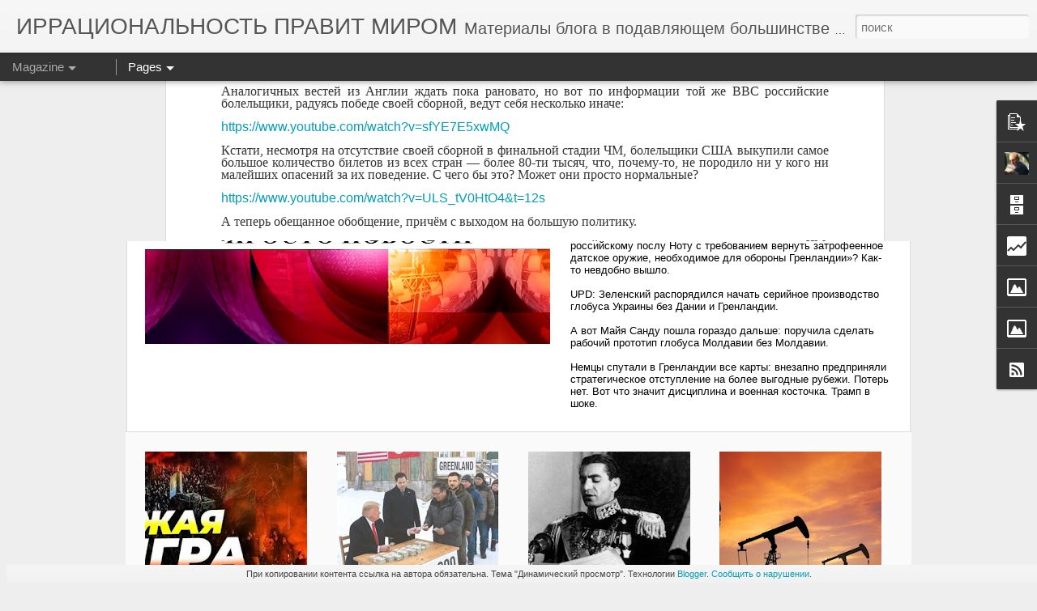

--- FILE ---
content_type: text/html; charset=UTF-8
request_url: http://alex-o-mire.blogspot.com/2018/07/blog-post_29.html
body_size: 7499
content:
<!DOCTYPE html>
<html class='v2' dir='ltr' lang='ru'>
<head>
<link href='https://www.blogger.com/static/v1/widgets/335934321-css_bundle_v2.css' rel='stylesheet' type='text/css'/>
<meta content='text/html; charset=UTF-8' http-equiv='Content-Type'/>
<meta content='blogger' name='generator'/>
<link href='http://alex-o-mire.blogspot.com/favicon.ico' rel='icon' type='image/x-icon'/>
<link href='http://alex-o-mire.blogspot.com/2018/07/blog-post_29.html' rel='canonical'/>
<link rel="alternate" type="application/atom+xml" title="ИРРАЦИОНАЛЬНОСТЬ ПРАВИТ МИРОМ - Atom" href="http://alex-o-mire.blogspot.com/feeds/posts/default" />
<link rel="alternate" type="application/rss+xml" title="ИРРАЦИОНАЛЬНОСТЬ ПРАВИТ МИРОМ - RSS" href="http://alex-o-mire.blogspot.com/feeds/posts/default?alt=rss" />
<link rel="service.post" type="application/atom+xml" title="ИРРАЦИОНАЛЬНОСТЬ ПРАВИТ МИРОМ - Atom" href="https://www.blogger.com/feeds/2219555173088659235/posts/default" />

<link rel="alternate" type="application/atom+xml" title="ИРРАЦИОНАЛЬНОСТЬ ПРАВИТ МИРОМ - Atom" href="http://alex-o-mire.blogspot.com/feeds/5410102277202831724/comments/default" />
<!--Can't find substitution for tag [blog.ieCssRetrofitLinks]-->
<link href='https://blogger.googleusercontent.com/img/b/R29vZ2xl/AVvXsEji_QsPnBarqtkA8bKcBsUmjrAvwHa37juMKJFOqXN2QoJ1TsNC6_L5WxSjIxKtWF8xCBijSCSvVL_9u0LYUa8-o6Fg3PdBv0SIx5IXujot733cssOs_ZO11PDt1dHezt7ed-4hOV0FWtIo/s320/%25D0%25A1%25D0%25BD%25D0%25B8%25D0%25BC%25D0%25BE%25D0%25BA+%25D1%258D%25D0%25BA%25D1%2580%25D0%25B0%25D0%25BD%25D0%25B0+%25D0%25BE%25D1%2582+2018-07-11+22-14-59.png' rel='image_src'/>
<meta content='футбол' name='description'/>
<meta content='http://alex-o-mire.blogspot.com/2018/07/blog-post_29.html' property='og:url'/>
<meta content='Футбол как пролог большой политики.' property='og:title'/>
<meta content='футбол' property='og:description'/>
<meta content='https://blogger.googleusercontent.com/img/b/R29vZ2xl/AVvXsEji_QsPnBarqtkA8bKcBsUmjrAvwHa37juMKJFOqXN2QoJ1TsNC6_L5WxSjIxKtWF8xCBijSCSvVL_9u0LYUa8-o6Fg3PdBv0SIx5IXujot733cssOs_ZO11PDt1dHezt7ed-4hOV0FWtIo/w1200-h630-p-k-no-nu/%25D0%25A1%25D0%25BD%25D0%25B8%25D0%25BC%25D0%25BE%25D0%25BA+%25D1%258D%25D0%25BA%25D1%2580%25D0%25B0%25D0%25BD%25D0%25B0+%25D0%25BE%25D1%2582+2018-07-11+22-14-59.png' property='og:image'/>
<title>ИРРАЦИОНАЛЬНОСТЬ ПРАВИТ МИРОМ: Футбол как пролог большой политики.</title>
<meta content='!' name='fragment'/>
<meta content='dynamic' name='blogger-template'/>
<meta content='IE=9,chrome=1' http-equiv='X-UA-Compatible'/>
<meta content='initial-scale=1.0, maximum-scale=1.0, user-scalable=no, width=device-width' name='viewport'/>
<style id='page-skin-1' type='text/css'><!--
/*-----------------------------------------------
Blogger Template Style
Name: Dynamic Views
----------------------------------------------- */
/* Variable definitions
====================
<Variable name="keycolor" description="Main Color" type="color" default="#ffffff"
variants="#2b256f,#00b2b4,#4ba976,#696f00,#b38f00,#f07300,#d0422c,#f37a86,#7b5341"/>
<Group description="Page">
<Variable name="page.text.font" description="Font" type="font"
default="'Helvetica Neue Light', HelveticaNeue-Light, 'Helvetica Neue', Helvetica, Arial, sans-serif"/>
<Variable name="page.text.color" description="Text Color" type="color"
default="#333333" variants="#333333"/>
<Variable name="body.background.color" description="Background Color" type="color"
default="#EEEEEE"
variants="#dfdfea,#d9f4f4,#e4f2eb,#e9ead9,#f4eed9,#fdead9,#f8e3e0,#fdebed,#ebe5e3"/>
</Group>
<Variable name="body.background" description="Body Background" type="background"
color="#EEEEEE" default="$(color) none repeat scroll top left"/>
<Group description="Header">
<Variable name="header.background.color" description="Background Color" type="color"
default="#F3F3F3" variants="#F3F3F3"/>
</Group>
<Group description="Header Bar">
<Variable name="primary.color" description="Background Color" type="color"
default="#333333" variants="#2b256f,#00b2b4,#4ba976,#696f00,#b38f00,#f07300,#d0422c,#f37a86,#7b5341"/>
<Variable name="menu.font" description="Font" type="font"
default="'Helvetica Neue Light', HelveticaNeue-Light, 'Helvetica Neue', Helvetica, Arial, sans-serif"/>
<Variable name="menu.text.color" description="Text Color" type="color"
default="#FFFFFF" variants="#FFFFFF"/>
</Group>
<Group description="Links">
<Variable name="link.font" description="Link Text" type="font"
default="'Helvetica Neue Light', HelveticaNeue-Light, 'Helvetica Neue', Helvetica, Arial, sans-serif"/>
<Variable name="link.color" description="Link Color" type="color"
default="#009EB8"
variants="#2b256f,#00b2b4,#4ba976,#696f00,#b38f00,#f07300,#d0422c,#f37a86,#7b5341"/>
<Variable name="link.hover.color" description="Link Hover Color" type="color"
default="#009EB8"
variants="#2b256f,#00b2b4,#4ba976,#696f00,#b38f00,#f07300,#d0422c,#f37a86,#7b5341"/>
<Variable name="link.visited.color" description="Link Visited Color" type="color"
default="#009EB8"
variants="#2b256f,#00b2b4,#4ba976,#696f00,#b38f00,#f07300,#d0422c,#f37a86,#7b5341"/>
</Group>
<Group description="Blog Title">
<Variable name="blog.title.font" description="Font" type="font"
default="'Helvetica Neue Light', HelveticaNeue-Light, 'Helvetica Neue', Helvetica, Arial, sans-serif"/>
<Variable name="blog.title.color" description="Color" type="color"
default="#555555" variants="#555555"/>
</Group>
<Group description="Blog Description">
<Variable name="blog.description.font" description="Font" type="font"
default="'Helvetica Neue Light', HelveticaNeue-Light, 'Helvetica Neue', Helvetica, Arial, sans-serif"/>
<Variable name="blog.description.color" description="Color" type="color"
default="#555555" variants="#555555"/>
</Group>
<Group description="Post Title">
<Variable name="post.title.font" description="Font" type="font"
default="'Helvetica Neue Light', HelveticaNeue-Light, 'Helvetica Neue', Helvetica, Arial, sans-serif"/>
<Variable name="post.title.color" description="Color" type="color"
default="#333333" variants="#333333"/>
</Group>
<Group description="Date Ribbon">
<Variable name="ribbon.color" description="Color" type="color"
default="#666666" variants="#2b256f,#00b2b4,#4ba976,#696f00,#b38f00,#f07300,#d0422c,#f37a86,#7b5341"/>
<Variable name="ribbon.hover.color" description="Hover Color" type="color"
default="#AD3A2B" variants="#AD3A2B"/>
</Group>
<Variable name="blitzview" description="Initial view type" type="string" default="sidebar"/>
*/
/* BEGIN CUT */
{
"font:Text": "'Helvetica Neue Light', HelveticaNeue-Light, 'Helvetica Neue', Helvetica, Arial, sans-serif",
"color:Text": "#333333",
"image:Background": "#EEEEEE none repeat scroll top left",
"color:Background": "#EEEEEE",
"color:Header Background": "#F3F3F3",
"color:Primary": "#333333",
"color:Menu Text": "#FFFFFF",
"font:Menu": "'Helvetica Neue Light', HelveticaNeue-Light, 'Helvetica Neue', Helvetica, Arial, sans-serif",
"font:Link": "'Helvetica Neue Light', HelveticaNeue-Light, 'Helvetica Neue', Helvetica, Arial, sans-serif",
"color:Link": "#009EB8",
"color:Link Visited": "#009EB8",
"color:Link Hover": "#009EB8",
"font:Blog Title": "'Helvetica Neue Light', HelveticaNeue-Light, 'Helvetica Neue', Helvetica, Arial, sans-serif",
"color:Blog Title": "#555555",
"font:Blog Description": "'Helvetica Neue Light', HelveticaNeue-Light, 'Helvetica Neue', Helvetica, Arial, sans-serif",
"color:Blog Description": "#555555",
"font:Post Title": "'Helvetica Neue Light', HelveticaNeue-Light, 'Helvetica Neue', Helvetica, Arial, sans-serif",
"color:Post Title": "#333333",
"color:Ribbon": "#666666",
"color:Ribbon Hover": "#AD3A2B",
"view": "magazine"
}
/* END CUT */

--></style>
<style id='template-skin-1' type='text/css'><!--
body {
min-width: 960px;
}
.column-center-outer {
margin-top: 46px;
}
.content-outer, .content-fauxcolumn-outer, .region-inner {
min-width: 960px;
max-width: 960px;
_width: 960px;
}
.main-inner .columns {
padding-left: 0;
padding-right: 310px;
}
.main-inner .fauxcolumn-center-outer {
left: 0;
right: 310px;
/* IE6 does not respect left and right together */
_width: expression(this.parentNode.offsetWidth -
parseInt("0") -
parseInt("310px") + 'px');
}
.main-inner .fauxcolumn-left-outer {
width: 0;
}
.main-inner .fauxcolumn-right-outer {
width: 310px;
}
.main-inner .column-left-outer {
width: 0;
right: 100%;
margin-left: -0;
}
.main-inner .column-right-outer {
width: 310px;
margin-right: -310px;
}
#layout {
min-width: 0;
}
#layout .content-outer {
min-width: 0;
width: 800px;
}
#layout .region-inner {
min-width: 0;
width: auto;
}
--></style>
<script src='//www.blogblog.com/dynamicviews/6e0d22adcfa5abea/js/common.js' type='text/javascript'></script>
<script src='//www.blogblog.com/dynamicviews/6e0d22adcfa5abea/js/languages/lang__ru.js' type='text/javascript'></script>
<script src='//www.blogblog.com/dynamicviews/6e0d22adcfa5abea/js/magazine.js' type='text/javascript'></script>
<script src='//www.blogblog.com/dynamicviews/4224c15c4e7c9321/js/comments.js'></script>
<script type='text/javascript'>
        (function(i,s,o,g,r,a,m){i['GoogleAnalyticsObject']=r;i[r]=i[r]||function(){
        (i[r].q=i[r].q||[]).push(arguments)},i[r].l=1*new Date();a=s.createElement(o),
        m=s.getElementsByTagName(o)[0];a.async=1;a.src=g;m.parentNode.insertBefore(a,m)
        })(window,document,'script','https://www.google-analytics.com/analytics.js','ga');
        ga('create', 'UA-75035412-1', 'auto', 'blogger');
        ga('blogger.send', 'pageview');
      </script>
<link href='https://www.blogger.com/dyn-css/authorization.css?targetBlogID=2219555173088659235&amp;zx=3909c9e3-d7e9-4fa6-a11b-d014aca5995c' media='none' onload='if(media!=&#39;all&#39;)media=&#39;all&#39;' rel='stylesheet'/><noscript><link href='https://www.blogger.com/dyn-css/authorization.css?targetBlogID=2219555173088659235&amp;zx=3909c9e3-d7e9-4fa6-a11b-d014aca5995c' rel='stylesheet'/></noscript>
<meta name='google-adsense-platform-account' content='ca-host-pub-1556223355139109'/>
<meta name='google-adsense-platform-domain' content='blogspot.com'/>

<!-- data-ad-client=ca-pub-9310392353921519 -->

</head>
<body class='variant-magazine'>
<div class='content'>
<div class='content-outer'>
<div class='fauxborder-left content-fauxborder-left'>
<div class='content-inner'>
<div class='main-outer'>
<div class='fauxborder-left main-fauxborder-left'>
<div class='region-inner main-inner'>
<div class='columns fauxcolumns'>
<div class='column-center-outer'>
<div class='column-center-inner'>
<div class='main section' id='main'>
</div>
</div>
</div>
<div class='column-right-outer'>
<div class='column-right-inner'>
<aside>
<div class='sidebar section' id='sidebar-right-1'>
</div>
</aside>
</div>
</div>
<div style='clear: both'></div>
</div>
</div>
</div>
</div>
</div>
</div>
</div>
</div>
<script language='javascript' type='text/javascript'>
        window.onload = function() {
          blogger.ui().configure().view();
        };
      </script>

<script type="text/javascript" src="https://www.blogger.com/static/v1/widgets/2028843038-widgets.js"></script>
<script type='text/javascript'>
window['__wavt'] = 'AOuZoY4rpcDbnm29WD_bi8fs60xVOVgy4A:1768919098650';_WidgetManager._Init('//www.blogger.com/rearrange?blogID\x3d2219555173088659235','//alex-o-mire.blogspot.com/2018/07/blog-post_29.html','2219555173088659235');
_WidgetManager._SetDataContext([{'name': 'blog', 'data': {'blogId': '2219555173088659235', 'title': '\u0418\u0420\u0420\u0410\u0426\u0418\u041e\u041d\u0410\u041b\u042c\u041d\u041e\u0421\u0422\u042c \u041f\u0420\u0410\u0412\u0418\u0422 \u041c\u0418\u0420\u041e\u041c', 'url': 'http://alex-o-mire.blogspot.com/2018/07/blog-post_29.html', 'canonicalUrl': 'http://alex-o-mire.blogspot.com/2018/07/blog-post_29.html', 'homepageUrl': 'http://alex-o-mire.blogspot.com/', 'searchUrl': 'http://alex-o-mire.blogspot.com/search', 'canonicalHomepageUrl': 'http://alex-o-mire.blogspot.com/', 'blogspotFaviconUrl': 'http://alex-o-mire.blogspot.com/favicon.ico', 'bloggerUrl': 'https://www.blogger.com', 'hasCustomDomain': false, 'httpsEnabled': true, 'enabledCommentProfileImages': true, 'gPlusViewType': 'FILTERED_POSTMOD', 'adultContent': false, 'analyticsAccountNumber': 'UA-75035412-1', 'encoding': 'UTF-8', 'locale': 'ru', 'localeUnderscoreDelimited': 'ru', 'languageDirection': 'ltr', 'isPrivate': false, 'isMobile': false, 'isMobileRequest': false, 'mobileClass': '', 'isPrivateBlog': false, 'isDynamicViewsAvailable': true, 'feedLinks': '\x3clink rel\x3d\x22alternate\x22 type\x3d\x22application/atom+xml\x22 title\x3d\x22\u0418\u0420\u0420\u0410\u0426\u0418\u041e\u041d\u0410\u041b\u042c\u041d\u041e\u0421\u0422\u042c \u041f\u0420\u0410\u0412\u0418\u0422 \u041c\u0418\u0420\u041e\u041c - Atom\x22 href\x3d\x22http://alex-o-mire.blogspot.com/feeds/posts/default\x22 /\x3e\n\x3clink rel\x3d\x22alternate\x22 type\x3d\x22application/rss+xml\x22 title\x3d\x22\u0418\u0420\u0420\u0410\u0426\u0418\u041e\u041d\u0410\u041b\u042c\u041d\u041e\u0421\u0422\u042c \u041f\u0420\u0410\u0412\u0418\u0422 \u041c\u0418\u0420\u041e\u041c - RSS\x22 href\x3d\x22http://alex-o-mire.blogspot.com/feeds/posts/default?alt\x3drss\x22 /\x3e\n\x3clink rel\x3d\x22service.post\x22 type\x3d\x22application/atom+xml\x22 title\x3d\x22\u0418\u0420\u0420\u0410\u0426\u0418\u041e\u041d\u0410\u041b\u042c\u041d\u041e\u0421\u0422\u042c \u041f\u0420\u0410\u0412\u0418\u0422 \u041c\u0418\u0420\u041e\u041c - Atom\x22 href\x3d\x22https://www.blogger.com/feeds/2219555173088659235/posts/default\x22 /\x3e\n\n\x3clink rel\x3d\x22alternate\x22 type\x3d\x22application/atom+xml\x22 title\x3d\x22\u0418\u0420\u0420\u0410\u0426\u0418\u041e\u041d\u0410\u041b\u042c\u041d\u041e\u0421\u0422\u042c \u041f\u0420\u0410\u0412\u0418\u0422 \u041c\u0418\u0420\u041e\u041c - Atom\x22 href\x3d\x22http://alex-o-mire.blogspot.com/feeds/5410102277202831724/comments/default\x22 /\x3e\n', 'meTag': '', 'adsenseClientId': 'ca-pub-9310392353921519', 'adsenseHostId': 'ca-host-pub-1556223355139109', 'adsenseHasAds': false, 'adsenseAutoAds': false, 'boqCommentIframeForm': true, 'loginRedirectParam': '', 'view': '', 'dynamicViewsCommentsSrc': '//www.blogblog.com/dynamicviews/4224c15c4e7c9321/js/comments.js', 'dynamicViewsScriptSrc': '//www.blogblog.com/dynamicviews/6e0d22adcfa5abea', 'plusOneApiSrc': 'https://apis.google.com/js/platform.js', 'disableGComments': true, 'interstitialAccepted': false, 'sharing': {'platforms': [{'name': '\u041f\u043e\u043b\u0443\u0447\u0438\u0442\u044c \u0441\u0441\u044b\u043b\u043a\u0443', 'key': 'link', 'shareMessage': '\u041f\u043e\u043b\u0443\u0447\u0438\u0442\u044c \u0441\u0441\u044b\u043b\u043a\u0443', 'target': ''}, {'name': 'Facebook', 'key': 'facebook', 'shareMessage': '\u041f\u043e\u0434\u0435\u043b\u0438\u0442\u044c\u0441\u044f \u0432 Facebook', 'target': 'facebook'}, {'name': '\u041d\u0430\u043f\u0438\u0441\u0430\u0442\u044c \u043e\u0431 \u044d\u0442\u043e\u043c \u0432 \u0431\u043b\u043e\u0433\u0435', 'key': 'blogThis', 'shareMessage': '\u041d\u0430\u043f\u0438\u0441\u0430\u0442\u044c \u043e\u0431 \u044d\u0442\u043e\u043c \u0432 \u0431\u043b\u043e\u0433\u0435', 'target': 'blog'}, {'name': 'X', 'key': 'twitter', 'shareMessage': '\u041f\u043e\u0434\u0435\u043b\u0438\u0442\u044c\u0441\u044f \u0432 X', 'target': 'twitter'}, {'name': 'Pinterest', 'key': 'pinterest', 'shareMessage': '\u041f\u043e\u0434\u0435\u043b\u0438\u0442\u044c\u0441\u044f \u0432 Pinterest', 'target': 'pinterest'}, {'name': '\u042d\u043b\u0435\u043a\u0442\u0440\u043e\u043d\u043d\u0430\u044f \u043f\u043e\u0447\u0442\u0430', 'key': 'email', 'shareMessage': '\u042d\u043b\u0435\u043a\u0442\u0440\u043e\u043d\u043d\u0430\u044f \u043f\u043e\u0447\u0442\u0430', 'target': 'email'}], 'disableGooglePlus': true, 'googlePlusShareButtonWidth': 0, 'googlePlusBootstrap': '\x3cscript type\x3d\x22text/javascript\x22\x3ewindow.___gcfg \x3d {\x27lang\x27: \x27ru\x27};\x3c/script\x3e'}, 'hasCustomJumpLinkMessage': true, 'jumpLinkMessage': '\u0427\u0418\u0422\u0410\u0422\u042c \u0414\u0410\u041b\u042c\u0428\u0415', 'pageType': 'item', 'postId': '5410102277202831724', 'postImageThumbnailUrl': 'https://blogger.googleusercontent.com/img/b/R29vZ2xl/AVvXsEji_QsPnBarqtkA8bKcBsUmjrAvwHa37juMKJFOqXN2QoJ1TsNC6_L5WxSjIxKtWF8xCBijSCSvVL_9u0LYUa8-o6Fg3PdBv0SIx5IXujot733cssOs_ZO11PDt1dHezt7ed-4hOV0FWtIo/s72-c/%25D0%25A1%25D0%25BD%25D0%25B8%25D0%25BC%25D0%25BE%25D0%25BA+%25D1%258D%25D0%25BA%25D1%2580%25D0%25B0%25D0%25BD%25D0%25B0+%25D0%25BE%25D1%2582+2018-07-11+22-14-59.png', 'postImageUrl': 'https://blogger.googleusercontent.com/img/b/R29vZ2xl/AVvXsEji_QsPnBarqtkA8bKcBsUmjrAvwHa37juMKJFOqXN2QoJ1TsNC6_L5WxSjIxKtWF8xCBijSCSvVL_9u0LYUa8-o6Fg3PdBv0SIx5IXujot733cssOs_ZO11PDt1dHezt7ed-4hOV0FWtIo/s320/%25D0%25A1%25D0%25BD%25D0%25B8%25D0%25BC%25D0%25BE%25D0%25BA+%25D1%258D%25D0%25BA%25D1%2580%25D0%25B0%25D0%25BD%25D0%25B0+%25D0%25BE%25D1%2582+2018-07-11+22-14-59.png', 'pageName': '\u0424\u0443\u0442\u0431\u043e\u043b \u043a\u0430\u043a \u043f\u0440\u043e\u043b\u043e\u0433 \u0431\u043e\u043b\u044c\u0448\u043e\u0439 \u043f\u043e\u043b\u0438\u0442\u0438\u043a\u0438.', 'pageTitle': '\u0418\u0420\u0420\u0410\u0426\u0418\u041e\u041d\u0410\u041b\u042c\u041d\u041e\u0421\u0422\u042c \u041f\u0420\u0410\u0412\u0418\u0422 \u041c\u0418\u0420\u041e\u041c: \u0424\u0443\u0442\u0431\u043e\u043b \u043a\u0430\u043a \u043f\u0440\u043e\u043b\u043e\u0433 \u0431\u043e\u043b\u044c\u0448\u043e\u0439 \u043f\u043e\u043b\u0438\u0442\u0438\u043a\u0438.', 'metaDescription': '\u0444\u0443\u0442\u0431\u043e\u043b'}}, {'name': 'features', 'data': {}}, {'name': 'messages', 'data': {'edit': '\u0418\u0437\u043c\u0435\u043d\u0438\u0442\u044c', 'linkCopiedToClipboard': '\u0421\u0441\u044b\u043b\u043a\u0430 \u0441\u043a\u043e\u043f\u0438\u0440\u043e\u0432\u0430\u043d\u0430 \u0432 \u0431\u0443\u0444\u0435\u0440 \u043e\u0431\u043c\u0435\u043d\u0430!', 'ok': '\u041e\u041a', 'postLink': '\u0421\u0441\u044b\u043b\u043a\u0430 \u043d\u0430 \u0441\u043e\u043e\u0431\u0449\u0435\u043d\u0438\u0435'}}, {'name': 'skin', 'data': {'vars': {'link_color': '#009EB8', 'post_title_color': '#333333', 'blog_description_font': '\x27Helvetica Neue Light\x27, HelveticaNeue-Light, \x27Helvetica Neue\x27, Helvetica, Arial, sans-serif', 'body_background_color': '#EEEEEE', 'ribbon_color': '#666666', 'body_background': '#EEEEEE none repeat scroll top left', 'blitzview': 'magazine', 'link_visited_color': '#009EB8', 'link_hover_color': '#009EB8', 'header_background_color': '#F3F3F3', 'keycolor': '#ffffff', 'page_text_font': '\x27Helvetica Neue Light\x27, HelveticaNeue-Light, \x27Helvetica Neue\x27, Helvetica, Arial, sans-serif', 'blog_title_color': '#555555', 'ribbon_hover_color': '#AD3A2B', 'blog_title_font': '\x27Helvetica Neue Light\x27, HelveticaNeue-Light, \x27Helvetica Neue\x27, Helvetica, Arial, sans-serif', 'link_font': '\x27Helvetica Neue Light\x27, HelveticaNeue-Light, \x27Helvetica Neue\x27, Helvetica, Arial, sans-serif', 'menu_font': '\x27Helvetica Neue Light\x27, HelveticaNeue-Light, \x27Helvetica Neue\x27, Helvetica, Arial, sans-serif', 'primary_color': '#333333', 'page_text_color': '#333333', 'post_title_font': '\x27Helvetica Neue Light\x27, HelveticaNeue-Light, \x27Helvetica Neue\x27, Helvetica, Arial, sans-serif', 'blog_description_color': '#555555', 'menu_text_color': '#FFFFFF'}, 'override': '', 'url': 'blitz.css'}}, {'name': 'template', 'data': {'name': 'Dynamic Views', 'localizedName': '\u0414\u0438\u043d\u0430\u043c\u0438\u0447\u0435\u0441\u043a\u0438\u0439 \u043f\u0440\u043e\u0441\u043c\u043e\u0442\u0440', 'isResponsive': false, 'isAlternateRendering': false, 'isCustom': false, 'variant': 'magazine', 'variantId': 'magazine'}}, {'name': 'view', 'data': {'classic': {'name': 'classic', 'url': '?view\x3dclassic'}, 'flipcard': {'name': 'flipcard', 'url': '?view\x3dflipcard'}, 'magazine': {'name': 'magazine', 'url': '?view\x3dmagazine'}, 'mosaic': {'name': 'mosaic', 'url': '?view\x3dmosaic'}, 'sidebar': {'name': 'sidebar', 'url': '?view\x3dsidebar'}, 'snapshot': {'name': 'snapshot', 'url': '?view\x3dsnapshot'}, 'timeslide': {'name': 'timeslide', 'url': '?view\x3dtimeslide'}, 'isMobile': false, 'title': '\u0424\u0443\u0442\u0431\u043e\u043b \u043a\u0430\u043a \u043f\u0440\u043e\u043b\u043e\u0433 \u0431\u043e\u043b\u044c\u0448\u043e\u0439 \u043f\u043e\u043b\u0438\u0442\u0438\u043a\u0438.', 'description': '\u0444\u0443\u0442\u0431\u043e\u043b', 'featuredImage': 'https://blogger.googleusercontent.com/img/b/R29vZ2xl/AVvXsEji_QsPnBarqtkA8bKcBsUmjrAvwHa37juMKJFOqXN2QoJ1TsNC6_L5WxSjIxKtWF8xCBijSCSvVL_9u0LYUa8-o6Fg3PdBv0SIx5IXujot733cssOs_ZO11PDt1dHezt7ed-4hOV0FWtIo/s320/%25D0%25A1%25D0%25BD%25D0%25B8%25D0%25BC%25D0%25BE%25D0%25BA+%25D1%258D%25D0%25BA%25D1%2580%25D0%25B0%25D0%25BD%25D0%25B0+%25D0%25BE%25D1%2582+2018-07-11+22-14-59.png', 'url': 'http://alex-o-mire.blogspot.com/2018/07/blog-post_29.html', 'type': 'item', 'isSingleItem': true, 'isMultipleItems': false, 'isError': false, 'isPage': false, 'isPost': true, 'isHomepage': false, 'isArchive': false, 'isLabelSearch': false, 'postId': 5410102277202831724}}]);
_WidgetManager._RegisterWidget('_BlogView', new _WidgetInfo('Blog1', 'main', document.getElementById('Blog1'), {'cmtInteractionsEnabled': false, 'lightboxEnabled': true, 'lightboxModuleUrl': 'https://www.blogger.com/static/v1/jsbin/1031925996-lbx__ru.js', 'lightboxCssUrl': 'https://www.blogger.com/static/v1/v-css/828616780-lightbox_bundle.css'}, 'displayModeFull'));
_WidgetManager._RegisterWidget('_FeaturedPostView', new _WidgetInfo('FeaturedPost1', 'main', document.getElementById('FeaturedPost1'), {}, 'displayModeFull'));
_WidgetManager._RegisterWidget('_PopularPostsView', new _WidgetInfo('PopularPosts1', 'main', document.getElementById('PopularPosts1'), {}, 'displayModeFull'));
_WidgetManager._RegisterWidget('_HeaderView', new _WidgetInfo('Header1', 'sidebar-right-1', document.getElementById('Header1'), {}, 'displayModeFull'));
_WidgetManager._RegisterWidget('_BlogSearchView', new _WidgetInfo('BlogSearch1', 'sidebar-right-1', document.getElementById('BlogSearch1'), {}, 'displayModeFull'));
_WidgetManager._RegisterWidget('_PageListView', new _WidgetInfo('PageList1', 'sidebar-right-1', document.getElementById('PageList1'), {'title': '\u041d\u0410\u0412\u0418\u0413\u0410\u0422\u041e\u0420 \u041f\u041e \u0421\u0410\u0419\u0422\u0423', 'links': [{'isCurrentPage': false, 'href': 'http://alex-o-mire.blogspot.com/', 'title': '\u0413\u041b\u0410\u0412\u041d\u0410\u042f \u0421\u0422\u0420\u0410\u041d\u0418\u0426\u0410'}, {'isCurrentPage': false, 'href': 'http://alex-o-mire.blogspot.com/p/blog-page.html', 'id': '3155527276278846028', 'title': '\u041f\u0440\u0435\u0434\u0438\u0441\u043b\u043e\u0432\u0438\u0435.'}, {'isCurrentPage': false, 'href': 'http://alex-o-mire.blogspot.com/p/1.html', 'id': '2121787350204095823', 'title': '\u041e\u0431 \u0443\u0441\u0442\u0440\u043e\u0439\u0441\u0442\u0432\u0435 \u043c\u0438\u0440\u0430 \u0438 \u043c\u0435\u0441\u0442\u0435 \u0447\u0435\u043b\u043e\u0432\u0435\u043a\u0430 \u0432 \u043c\u0438\u0440\u0435.'}, {'isCurrentPage': false, 'href': 'http://alex-o-mire.blogspot.com/p/2_24.html', 'id': '4433054018687030624', 'title': '\u041a\u043e\u043d\u0446\u0435\u043f\u0446\u0438\u044f \u043c\u0438\u0440\u0430 \u0438 \u0441\u043c\u044b\u0441\u043b \u0436\u0438\u0437\u043d\u0438 \u0447\u0435\u043b\u043e\u0432\u0435\u043a\u0430.'}, {'isCurrentPage': false, 'href': 'http://alex-o-mire.blogspot.com/p/3.html', 'id': '6926338782207354919', 'title': '\u041f\u0440\u043e\u0438\u0441\u0445\u043e\u0436\u0434\u0435\u043d\u0438\u0435 \u0447\u0435\u043b\u043e\u0432\u0435\u043a\u0430.'}, {'isCurrentPage': false, 'href': 'http://alex-o-mire.blogspot.com/p/4.html', 'id': '169225507032504713', 'title': '\u041c\u0443\u0436\u0447\u0438\u043d\u0430 \u0438 \u0436\u0435\u043d\u0449\u0438\u043d\u0430.'}, {'isCurrentPage': false, 'href': 'http://alex-o-mire.blogspot.com/p/5.html', 'id': '2295129488873576059', 'title': '\u0411\u0443\u0434\u0443\u0449\u0435\u0435.'}, {'isCurrentPage': false, 'href': 'http://alex-o-mire.blogspot.com/p/6.html', 'id': '1889078033348881516', 'title': '\u041c\u0438\u0440, \u043a\u043e\u0442\u043e\u0440\u044b\u0439 \u043c\u044b \u043f\u043e\u0441\u0442\u0440\u043e\u0438\u043b\u0438.'}, {'isCurrentPage': false, 'href': 'http://alex-o-mire.blogspot.com/p/7.html', 'id': '1141217734703399365', 'title': '\u0414\u043e\u0440\u043e\u0433\u0430 \u0432 \u043d\u0438\u043a\u0443\u0434\u0430...'}, {'isCurrentPage': false, 'href': 'http://alex-o-mire.blogspot.com/p/9_21.html', 'id': '2030117070661533341', 'title': '\u0412\u0435\u043b\u0438\u043a\u0430\u044f \u0430\u0437\u0430\u0440\u0442\u043d\u0430\u044f \u0438\u0433\u0440\u0430 \u0438\u043b\u0438 \u043c\u0438\u0440\u043e\u0432\u043e\u0439 \u0437\u0430\u0433\u043e\u0432\u043e\u0440?'}, {'isCurrentPage': false, 'href': 'http://alex-o-mire.blogspot.com/p/1_25.html', 'id': '5026178458557878223', 'title': '\u041d\u043e\u0432\u0430\u044f \u043f\u0430\u0440\u0430\u0434\u0438\u0433\u043c\u0430. \u0412\u0441\u0451 \u043d\u043e\u0432\u043e\u0435 - \u0445\u043e\u0440\u043e\u0448\u043e \u0437\u0430\u0431\u044b\u0442\u043e\u0435 \u0441\u0442\u0430\u0440\u043e\u0435.'}, {'isCurrentPage': false, 'href': 'http://alex-o-mire.blogspot.com/p/1-2.html', 'id': '3273608250703985', 'title': '\u041a\u0422\u041e \u0412 \u041e\u0427\u0415\u0420\u0415\u0414\u0418 \u041d\u0410 \u0421\u041f\u0410\u0421\u0415\u041d\u0418\u0415 \u041c\u0418\u0420\u0410?'}, {'isCurrentPage': false, 'href': 'http://alex-o-mire.blogspot.com/p/blog-page_10.html', 'id': '5786336629269390205', 'title': '\u0420\u0423\u0421\u0421\u041a\u0418\u0419 \u042f\u0417\u042b\u041a \u043a\u0430\u043a \u0437\u0435\u0440\u043a\u0430\u043b\u043e \u043d\u043e\u0432\u043e\u0439 \u0438\u0434\u0435\u043e\u043b\u043e\u0433\u0438\u0438.'}, {'isCurrentPage': false, 'href': 'http://alex-o-mire.blogspot.com/p/blog-page_26.html', 'id': '4914631507139964947', 'title': '\u0426\u0418\u0412\u0418\u041b\u0418\u0417\u0410\u0426\u0418\u042f \u0412\u041e\u0419\u041d\u042b'}, {'isCurrentPage': false, 'href': 'http://alex-o-mire.blogspot.com/p/17.html', 'id': '6131092847173851499', 'title': '\u041e\u0427\u0415\u0420\u041a \u041e \u0420\u0423\u0421\u0421\u041a\u041e\u041c \u042f\u0417\u042b\u041a\u0415'}, {'isCurrentPage': false, 'href': 'http://alex-o-mire.blogspot.com/p/17_16.html', 'id': '886432591979477577', 'title': '\u0418\u0421\u0422\u0418\u041d\u0410 \u0438 \u0421\u041f\u0420\u0410\u0412\u0415\u0414\u041b\u0418\u0412\u041e\u0421\u0422\u042c'}], 'mobile': false, 'showPlaceholder': true, 'hasCurrentPage': false}, 'displayModeFull'));
_WidgetManager._RegisterWidget('_ProfileView', new _WidgetInfo('Profile1', 'sidebar-right-1', document.getElementById('Profile1'), {}, 'displayModeFull'));
_WidgetManager._RegisterWidget('_BlogArchiveView', new _WidgetInfo('BlogArchive1', 'sidebar-right-1', document.getElementById('BlogArchive1'), {'languageDirection': 'ltr', 'loadingMessage': '\u0417\u0430\u0433\u0440\u0443\u0437\u043a\u0430\x26hellip;'}, 'displayModeFull'));
_WidgetManager._RegisterWidget('_ReportAbuseView', new _WidgetInfo('ReportAbuse1', 'sidebar-right-1', document.getElementById('ReportAbuse1'), {}, 'displayModeFull'));
_WidgetManager._RegisterWidget('_StatsView', new _WidgetInfo('Stats1', 'sidebar-right-1', document.getElementById('Stats1'), {'title': '\u041f\u043e\u0441\u0435\u0442\u0438\u0442\u0435\u043b\u0438', 'showGraphicalCounter': false, 'showAnimatedCounter': true, 'showSparkline': true, 'statsUrl': '//alex-o-mire.blogspot.com/b/stats?style\x3dBLACK_TRANSPARENT\x26timeRange\x3dALL_TIME\x26token\x3dAPq4FmBdlKYS1RIRTi4CkgId1lfDZOq6StSvU6fsazoB9nuirKw5X5YS-22iOthgDyRhIr5PE8PmukZ3QdQoIj5Imr9YgMA9rg'}, 'displayModeFull'));
_WidgetManager._RegisterWidget('_HTMLView', new _WidgetInfo('HTML1', 'sidebar-right-1', document.getElementById('HTML1'), {}, 'displayModeFull'));
_WidgetManager._RegisterWidget('_HTMLView', new _WidgetInfo('HTML2', 'sidebar-right-1', document.getElementById('HTML2'), {}, 'displayModeFull'));
_WidgetManager._RegisterWidget('_ImageView', new _WidgetInfo('Image1', 'sidebar-right-1', document.getElementById('Image1'), {'resize': true}, 'displayModeFull'));
_WidgetManager._RegisterWidget('_HTMLView', new _WidgetInfo('HTML3', 'sidebar-right-1', document.getElementById('HTML3'), {}, 'displayModeFull'));
_WidgetManager._RegisterWidget('_ImageView', new _WidgetInfo('Image2', 'sidebar-right-1', document.getElementById('Image2'), {'resize': true}, 'displayModeFull'));
_WidgetManager._RegisterWidget('_HTMLView', new _WidgetInfo('HTML4', 'sidebar-right-1', document.getElementById('HTML4'), {}, 'displayModeFull'));
_WidgetManager._RegisterWidget('_HTMLView', new _WidgetInfo('HTML5', 'sidebar-right-1', document.getElementById('HTML5'), {}, 'displayModeFull'));
_WidgetManager._RegisterWidget('_SubscribeView', new _WidgetInfo('Subscribe1', 'sidebar-right-1', document.getElementById('Subscribe1'), {}, 'displayModeFull'));
_WidgetManager._RegisterWidget('_FollowersView', new _WidgetInfo('Followers1', 'sidebar-right-1', document.getElementById('Followers1'), {}, 'displayModeFull'));
_WidgetManager._RegisterWidget('_ContactFormView', new _WidgetInfo('ContactForm1', 'sidebar-right-1', document.getElementById('ContactForm1'), {'contactFormMessageSendingMsg': '\u041e\u0442\u043f\u0440\u0430\u0432\u043a\u0430...', 'contactFormMessageSentMsg': '\u0421\u043e\u043e\u0431\u0449\u0435\u043d\u0438\u0435 \u043e\u0442\u043f\u0440\u0430\u0432\u043b\u0435\u043d\u043e.', 'contactFormMessageNotSentMsg': '\u0421\u043e\u043e\u0431\u0449\u0435\u043d\u0438\u0435 \u043d\u0435 \u043e\u0442\u043f\u0440\u0430\u0432\u043b\u0435\u043d\u043e. \u041f\u043e\u0432\u0442\u043e\u0440\u0438\u0442\u0435 \u043f\u043e\u043f\u044b\u0442\u043a\u0443 \u043f\u043e\u0437\u0436\u0435.', 'contactFormInvalidEmailMsg': '\u0422\u0440\u0435\u0431\u0443\u0435\u0442\u0441\u044f \u0434\u0435\u0439\u0441\u0442\u0432\u0438\u0442\u0435\u043b\u044c\u043d\u044b\u0439 \u0430\u0434\u0440\u0435\u0441 \u044d\u043b\u0435\u043a\u0442\u0440\u043e\u043d\u043d\u043e\u0439 \u043f\u043e\u0447\u0442\u044b.', 'contactFormEmptyMessageMsg': '\u041f\u043e\u043b\u0435 \u0442\u0435\u043a\u0441\u0442\u0430 \u0441\u043e\u043e\u0431\u0449\u0435\u043d\u0438\u044f \u043d\u0435 \u043c\u043e\u0436\u0435\u0442 \u0431\u044b\u0442\u044c \u043f\u0443\u0441\u0442\u044b\u043c.', 'title': '\u0424\u043e\u0440\u043c\u0430 \u0434\u043b\u044f \u0441\u0432\u044f\u0437\u0438', 'blogId': '2219555173088659235', 'contactFormNameMsg': '\u0418\u043c\u044f', 'contactFormEmailMsg': '\u042d\u043b\u0435\u043a\u0442\u0440\u043e\u043d\u043d\u0430\u044f \u043f\u043e\u0447\u0442\u0430', 'contactFormMessageMsg': '\u0421\u043e\u043e\u0431\u0449\u0435\u043d\u0438\u0435', 'contactFormSendMsg': '\u041e\u0442\u043f\u0440\u0430\u0432\u0438\u0442\u044c', 'contactFormToken': 'AOuZoY78XGD22IKe6Q5IGkqEh_HJz2-5uw:1768919098651', 'submitUrl': 'https://www.blogger.com/contact-form.do'}, 'displayModeFull'));
_WidgetManager._RegisterWidget('_HTMLView', new _WidgetInfo('HTML6', 'sidebar-right-1', document.getElementById('HTML6'), {}, 'displayModeFull'));
_WidgetManager._RegisterWidget('_HTMLView', new _WidgetInfo('HTML7', 'sidebar-right-1', document.getElementById('HTML7'), {}, 'displayModeFull'));
_WidgetManager._RegisterWidget('_HTMLView', new _WidgetInfo('HTML9', 'sidebar-right-1', document.getElementById('HTML9'), {}, 'displayModeFull'));
_WidgetManager._RegisterWidget('_PageListView', new _WidgetInfo('PageList2', 'sidebar-right-1', document.getElementById('PageList2'), {'title': '\u0421\u0442\u0440\u0430\u043d\u0438\u0446\u044b', 'links': [{'isCurrentPage': false, 'href': 'http://alex-o-mire.blogspot.com/', 'title': '\u0413\u041b\u0410\u0412\u041d\u0410\u042f \u0421\u0422\u0420\u0410\u041d\u0418\u0426\u0410'}, {'isCurrentPage': false, 'href': 'http://alex-o-mire.blogspot.ru/2014/04/blog-post_30.html', 'title': '\u041d\u0430\u0443\u043a\u0430 \u0438 \u0412\u041f\u041a'}, {'isCurrentPage': false, 'href': 'http://alex-o-mire.blogspot.ru/2014/06/blog-post_5.html', 'title': '\u0415\u0432\u0440\u043e\u043f\u0430'}, {'isCurrentPage': false, 'href': 'http://alex-o-mire.blogspot.ru/2014/07/blog-post_23.html', 'title': '\u0420\u0443\u0441\u0441\u043a\u0438\u0439 \u043c\u0438\u0440'}, {'isCurrentPage': false, 'href': 'http://alex-o-mire.blogspot.ru/2014/07/blog-post_30.html#more', 'title': '\u0423\u043a\u0440\u0430\u0438\u043d\u0430'}, {'isCurrentPage': false, 'href': 'http://alex-o-mire.blogspot.ru/2014/09/blog-post_9.html#more', 'title': '\u0421\u0432\u043e\u0431\u043e\u0434\u0430 \u0438\u043b\u0438 \u0440\u0430\u0431\u0441\u0442\u0432\u043e'}, {'isCurrentPage': false, 'href': 'http://alex-o-mire.blogspot.ru/2014/09/blog-post_25.html', 'title': '\u0420\u0443\u0441\u0441\u043a\u0430\u044f \u0412\u0435\u0440\u0430'}, {'isCurrentPage': false, 'href': 'http://alex-o-mire.blogspot.ru/2014/10/blog-post_32.html', 'title': '\u041c\u044b - \u0440\u0443\u0441\u0441\u043a\u0438\u0435'}, {'isCurrentPage': false, 'href': 'http://alex-o-mire.blogspot.ru/2014/11/blog-post_11.html', 'title': '\u0422\u0435\u0442\u044c\u044f \u043c\u0438\u0440\u043e\u0432\u0430\u044f'}, {'isCurrentPage': false, 'href': 'http://alex-o-mire.blogspot.ru/2014/12/blog-post.html', 'title': '\u0425\u043e\u043b\u043e\u0434\u043d\u0430\u044f \u0432\u043e\u0439\u043d\u0430'}, {'isCurrentPage': false, 'href': 'http://alex-o-mire.blogspot.ru/2015/01/blog-post.html', 'title': '\u041e\u043a\u043d\u043e \u041e\u0432\u0435\u0440\u0442\u043e\u043d\u0430'}, {'isCurrentPage': false, 'href': 'http://alex-o-mire.blogspot.ru/2015/03/blog-post.html', 'title': '\u0414\u0440\u0435\u0432\u043d\u0438\u0439 \u043c\u0438\u0440'}, {'isCurrentPage': false, 'href': 'http://alex-o-mire.blogspot.ru/2015/03/blog-post_92.html', 'title': '\u0420\u043e\u0441\u0441\u0438\u044f \u0438 \u0410\u043c\u0435\u0440\u0438\u043a\u0430'}, {'isCurrentPage': false, 'href': 'http://alex-o-mire.blogspot.ru/2015/04/blog-post_11.html', 'title': '\u0418\u043c\u043f\u0435\u0440\u0441\u043a\u0438\u0439 \u0433\u0435\u043d'}, {'isCurrentPage': false, 'href': 'http://alex-o-mire.blogspot.ru/2015/04/blog-post.html', 'title': '\u0413\u043e\u0441\u0443\u0434\u0430\u0440\u0441\u0442\u0432\u0435\u043d\u043d\u043e\u0441\u0442\u044c'}, {'isCurrentPage': false, 'href': 'http://alex-o-mire.blogspot.ru/2015/04/blog-post_26.html', 'title': '\u041f\u043e\u0431\u0435\u0434\u0430'}, {'isCurrentPage': false, 'href': 'http://alex-o-mire.blogspot.ru/2015/06/blog-post_19.html', 'title': '\u0420\u043e\u0441\u0441\u0438\u0439\u0441\u043a\u0430\u044f \u0438\u043c\u043f\u0435\u0440\u0438\u044f'}, {'isCurrentPage': false, 'href': 'http://alex-o-mire.blogspot.ru/2015/07/blog-post.html', 'title': '\u041a\u0438\u0435\u0432'}, {'isCurrentPage': false, 'href': 'http://alex-o-mire.blogspot.ru/2015/08/blog-post.html', 'title': '\u0421\u0430\u043d\u043a\u0446\u0438\u0438'}, {'isCurrentPage': false, 'href': 'http://alex-o-mire.blogspot.ru/2015/07/blog-post_11.html#more', 'title': '\u0420\u043e\u0441\u0441\u0438\u044f \u0438 \u0417\u0430\u043f\u0430\u0434'}, {'isCurrentPage': false, 'href': 'http://alex-o-mire.blogspot.ru/2015/08/blog-post_27.html', 'title': '\u0410\u043d\u0430\u043b\u0438\u0442\u0438\u043a\u0430'}, {'isCurrentPage': false, 'href': 'http://alex-o-mire.blogspot.ru/2015/10/blog-post_2.html', 'title': '\u0420\u0443\u0441\u0441\u043a\u0438\u0439 \u044f\u0437\u044b\u043a'}, {'isCurrentPage': false, 'href': 'http://alex-o-mire.blogspot.ru/2015/11/blog-post.html', 'title': '\u0418\u0441\u0442\u043e\u0440\u0438\u044f \u0420\u043e\u0441\u0441\u0438\u0438'}, {'isCurrentPage': false, 'href': 'http://alex-o-mire.blogspot.ru/2015/11/blog-post_11.html', 'title': '\u0413\u0435\u043e\u043f\u043e\u043b\u0438\u0442\u0438\u043a\u0430'}, {'isCurrentPage': false, 'href': 'http://alex-o-mire.blogspot.ru/2015/11/blog-post_17.html', 'title': '\u0413\u043b\u043e\u0431\u0430\u043b\u0438\u0437\u0430\u0446\u0438\u044f'}, {'isCurrentPage': false, 'href': 'http://alex-o-mire.blogspot.ru/2015/11/blog-post_25.html', 'title': '\u0421\u0438\u0440\u0438\u044f'}, {'isCurrentPage': false, 'href': 'http://alex-o-mire.blogspot.ru/2015/11/blog-post_30.html', 'title': '\u0422\u0435\u0440\u0440\u043e\u0440\u0438\u0437\u043c'}, {'isCurrentPage': false, 'href': 'http://alex-o-mire.blogspot.ru/2015/12/blog-post_9.html', 'title': '\u0413\u0438\u0431\u0440\u0438\u0434\u043d\u044b\u0435 \u0432\u043e\u0439\u043d\u044b'}, {'isCurrentPage': false, 'href': 'http://alex-o-mire.blogspot.ru/2015/12/blog-post_25.html', 'title': '\u0417\u0430\u0431\u044b\u0442\u0430\u044f \u0438\u0441\u0442\u043e\u0440\u0438\u044f \u0420\u043e\u0441\u0441\u0438\u0438'}, {'isCurrentPage': false, 'href': 'http://alex-o-mire.blogspot.ru/2016/02/blog-post.html', 'title': '\u0412\u0440\u0435\u043c\u044f'}, {'isCurrentPage': false, 'href': 'http://alex-o-mire.blogspot.ru/2016/02/blog-post_24.html#more', 'title': '\u0420\u043e\u0441\u0441\u0438\u044f \u043e\u0442 \u0438 \u0434\u043e'}, {'isCurrentPage': false, 'href': 'http://alex-o-mire.blogspot.ru/2016/07/blog-post_14.html', 'title': '\u0424\u044d\u043d\u0442\u0435\u0437\u0438'}, {'isCurrentPage': false, 'href': 'http://alex-o-mire.blogspot.ru/2016/08/blog-post.html', 'title': '\u0418\u0434\u0435\u043e\u043b\u043e\u0433\u0438\u0438'}, {'isCurrentPage': false, 'href': 'http://alex-o-mire.blogspot.ru/2016/10/blog-post.html', 'title': '\u0421\u0430\u043c\u043e\u0434\u0435\u0440\u0436\u0430\u0432\u0438\u0435'}], 'mobile': false, 'showPlaceholder': true, 'hasCurrentPage': false}, 'displayModeFull'));
_WidgetManager._RegisterWidget('_HTMLView', new _WidgetInfo('HTML8', 'sidebar-right-1', document.getElementById('HTML8'), {}, 'displayModeFull'));
_WidgetManager._RegisterWidget('_NavbarView', new _WidgetInfo('Navbar1', 'sidebar-right-1', document.getElementById('Navbar1'), {}, 'displayModeFull'));
_WidgetManager._RegisterWidget('_AttributionView', new _WidgetInfo('Attribution1', 'sidebar-right-1', document.getElementById('Attribution1'), {}, 'displayModeFull'));
</script>
</body>
</html>

--- FILE ---
content_type: text/html; charset=UTF-8
request_url: http://alex-o-mire.blogspot.com/b/stats?style=BLACK_TRANSPARENT&timeRange=ALL_TIME&token=APq4FmAyeNImqfpefKiD5zpBkfOBikCKcL6drgGGy_R8RwTUlOdhK6dpoQeuVXdktLutNVojd54i9L1vfsH53FZgUpHeG86rCw&v=0&action=initial&widgetId=Stats1&responseType=js
body_size: 258
content:
{"total":2853705,"sparklineOptions":{"backgroundColor":{"fillOpacity":0.1,"fill":"#000000"},"series":[{"areaOpacity":0.3,"color":"#202020"}]},"sparklineData":[[0,17],[1,11],[2,17],[3,22],[4,17],[5,15],[6,12],[7,33],[8,26],[9,14],[10,12],[11,12],[12,15],[13,22],[14,20],[15,20],[16,30],[17,30],[18,28],[19,99],[20,38],[21,19],[22,16],[23,47],[24,31],[25,20],[26,18],[27,19],[28,22],[29,18]],"nextTickMs":124137}

--- FILE ---
content_type: text/html; charset=UTF-8
request_url: http://alex-o-mire.blogspot.com/b/stats?style=BLACK_TRANSPARENT&timeRange=ALL_TIME&token=APq4FmA-lWdUXdptizoo4JfquDdt_B4lPJysTcXH4NKtf78eydpt08W1AzOtgWqC2V7YX89NDiJQjFj7MPly3ZJZ0KLnBui11g&v=0&action=initial&widgetId=Stats1&responseType=js
body_size: 258
content:
{"total":2853705,"sparklineOptions":{"backgroundColor":{"fillOpacity":0.1,"fill":"#000000"},"series":[{"areaOpacity":0.3,"color":"#202020"}]},"sparklineData":[[0,17],[1,11],[2,17],[3,22],[4,17],[5,15],[6,12],[7,33],[8,26],[9,14],[10,12],[11,12],[12,15],[13,22],[14,20],[15,20],[16,30],[17,30],[18,28],[19,99],[20,38],[21,19],[22,16],[23,47],[24,31],[25,20],[26,18],[27,19],[28,22],[29,18]],"nextTickMs":124137}

--- FILE ---
content_type: text/javascript; charset=UTF-8
request_url: http://alex-o-mire.blogspot.com/?v=0&action=initial&widgetId=PopularPosts1&responseType=js&xssi_token=AOuZoY4rpcDbnm29WD_bi8fs60xVOVgy4A%3A1768919098650
body_size: 1573
content:
try {
_WidgetManager._HandleControllerResult('PopularPosts1', 'initial',{'title': '', 'showSnippets': true, 'showThumbnails': true, 'thumbnailSize': 72, 'showAuthor': true, 'showDate': true, 'posts': [{'id': '745383647112815409', 'title': '\u0412\u041e\u0419\u041d\u0410 \u041d\u0410 \u041f\u041e\u0420\u041e\u0413\u0415', 'href': 'http://alex-o-mire.blogspot.com/2014/07/blog-post_30.html', 'snippet': '  \u0421\u0430\u043c\u043e\u0435 \u043e\u0431\u0438\u0434\u043d\u043e\u0435, \u0447\u0442\u043e \u0432 \u0438\u043d\u0444\u043e\u0440\u043c\u0430\u0446\u0438\u043e\u043d\u043d\u043e\u0439   \u0412\u043e\u0439\u043d\u0435 \u0432\u0441\u0435\u0433\u0434\u0430 \u043f\u0440\u043e\u0438\u0433\u0440\u044b\u0432\u0430\u0435\u0442 \u0442\u043e\u0442, \u043a\u0442\u043e   \u0413\u043e\u0432\u043e\u0440\u0438\u0442 \u043f\u0440\u0430\u0432\u0434\u0443. \u041e\u043d \u043e\u0433\u0440\u0430\u043d\u0438\u0447\u0435\u043d \u043f\u0440\u0430\u0432\u0434\u043e\u0439,   \u041b\u0436\u0435\u0446 \u043c\u043e\u0436\u0435\u0442 \u043d\u0435\u0441\u0442\u0438 \u0432\u0441\u0451, \u0447\u0442...', 'thumbnail': 'https://blogger.googleusercontent.com/img/b/R29vZ2xl/AVvXsEh_Lr2ZiwXu5rhRhEfpb5F_1UgPUWwZS31PVkS_xurnnU9_akvVK__EKWhgVNrcMHGG1BZ733NAnMXtGPWPwl79W3wZ00T7Deaq0oGKJVolu4dKD19G54KRXv5lmmQ-_XX-GuJ0kh61Pgs/s72-c/1406254094_025_14275_donbassn.jpg', 'featuredImage': 'https://blogger.googleusercontent.com/img/b/R29vZ2xl/AVvXsEh_Lr2ZiwXu5rhRhEfpb5F_1UgPUWwZS31PVkS_xurnnU9_akvVK__EKWhgVNrcMHGG1BZ733NAnMXtGPWPwl79W3wZ00T7Deaq0oGKJVolu4dKD19G54KRXv5lmmQ-_XX-GuJ0kh61Pgs/s1600/1406254094_025_14275_donbassn.jpg'}, {'id': '4904261696029839537', 'title': '\u0413\u0415\u041e\u041f\u041e\u041b\u0418\u0422\u0418\u041a\u0410 \u041a\u0410\u041a \u041f\u0420\u0418\u0412\u0418\u041b\u0415\u0413\u0418\u042f \u0412\u0415\u041b\u0418\u041a\u0418\u0425 \u0418\u041c\u041f\u0415\u0420\u0418\u0419', 'href': 'http://alex-o-mire.blogspot.com/2015/04/blog-post_11.html', 'snippet': '  \xab\u041d\u0435 \u043e\u0442\u0447\u0430\u0438\u0432\u0430\u0439\u0442\u0435\u0441\u044c! \u0421\u0438\u0438 \u0433\u0440\u043e\u0437\u043d\u044b\u0435 \u0431\u0443\u0440\u0438 \u043e\u0431\u0440\u0430\u0442\u044f\u0442\u0441\u044f \u043a \u0441\u043b\u0430\u0432\u0435 \u0420\u043e\u0441\u0441\u0438\u0438\xbb   (\u0424\u0451\u0434\u043e\u0440 \u0423\u0448\u0430\u043a\u043e\u0432).         \u041b\u044e\u0431\u0430\u044f \u0441\u0442\u0440\u0430\u043d\u0430 \u043f\u043e\u0434\u043e\u0431\u043d\u0430 \u043e\u0441\u044c\u043c\u0438\u043d\u043e\u0433\u0443 \u0437\u0430\u0440\u0430\u043d\u0435\u0435 \u0437\u0430\u0434\u0430\u043d\u043d\u043e\u0433\u043e \u0440\u0430...', 'thumbnail': 'https://blogger.googleusercontent.com/img/b/R29vZ2xl/AVvXsEhDm6gosnQ64eXfcGwixH7WtMTo9HBRYF4ApeoNyXDNTgXqRfiquwuKWq5Kz8ekDGQTMDmYt1edKKs1DlZ6XrAEjNVEgLIJLTIlzFvX4ivumBiw0mvuCqdfNGeP_fRlbDbgRHGZ1tpdjEI/s72-c/images.jpg', 'featuredImage': 'https://blogger.googleusercontent.com/img/b/R29vZ2xl/AVvXsEhDm6gosnQ64eXfcGwixH7WtMTo9HBRYF4ApeoNyXDNTgXqRfiquwuKWq5Kz8ekDGQTMDmYt1edKKs1DlZ6XrAEjNVEgLIJLTIlzFvX4ivumBiw0mvuCqdfNGeP_fRlbDbgRHGZ1tpdjEI/s1600/images.jpg'}, {'id': '4532571177303609831', 'title': '\u0411\u0443\u0434\u0443\u0442 \u043f\u043b\u0430\u0442\u0438\u0442\u044c \u0438 \u043a\u0430\u044f\u0442\u044c\u0441\u044f \u0434\u043e \u0441\u043a\u043e\u043d\u0447\u0430\u043d\u0438\u044f \u0432\u0435\u043a\u043e\u0432', 'href': 'http://alex-o-mire.blogspot.com/2025/11/blog-post.html', 'snippet': '  \u041f\u043e\u0441\u043a\u043e\u043b\u044c\u043a\u0443 \u044d\u043f\u0430\u0442\u0430\u0436\u043d\u043e-\u0438\u043c\u043f\u0443\u043b\u044c\u0441\u0438\u0432\u043d\u043e\u0435 \u043c\u0438\u0440\u043e\u0442\u0432\u043e\u0440\u0447\u0435\u0441\u0442\u0432\u043e \u0422\u0440\u0430\u043c\u043f\u0430 \u043d\u0435 \u0437\u0430\u0442\u0440\u0430\u0433\u0438\u0432\u0430\u0435\u0442 \u043e\u0441\u043d\u043e\u0432\u044b \u0438 \u043f\u0435\u0440\u0432\u043e\u043f\u0440\u0438\u0447\u0438\u043d\u044b \u043a\u043e\u043d\u0444\u043b\u0438\u043a\u0442\u043e\u0432, \u043e\u0441\u043e\u0431\u0435\u043d\u043d\u043e \u0432 \u0447\u0430\u0441\u0442\u0438 \u043c\u043d\u043e\u0433\u043e\u0432\u0435\u043a\u043e\u0432\u044b\u0445 \u0438 \u043d\u0435\u043f...', 'thumbnail': 'https://blogger.googleusercontent.com/img/b/R29vZ2xl/AVvXsEhku0jCQXydlDdUYtAehMYQh-2jr4-rXdLwmJVPwSUZkqH5FSQcE6MteFNE7IZiz4JqQVGiEHWv5Nl9BSdu0oorNc81_qDTo7MNSHKhCQ1yRVEwZaceY8IEoHDXHEZQZ5u3JkYrF-l9dD0foRHwMWl-5XwPd6VIWpggjbBfsz2w68R7xtLzcGmbjUehHsce/s72-w640-c-h370/%D0%97%D0%B0%20%D0%BF%D0%BE%D0%B1%D0%B5%D0%B4%D1%83.jpg', 'featuredImage': 'https://blogger.googleusercontent.com/img/b/R29vZ2xl/AVvXsEhku0jCQXydlDdUYtAehMYQh-2jr4-rXdLwmJVPwSUZkqH5FSQcE6MteFNE7IZiz4JqQVGiEHWv5Nl9BSdu0oorNc81_qDTo7MNSHKhCQ1yRVEwZaceY8IEoHDXHEZQZ5u3JkYrF-l9dD0foRHwMWl-5XwPd6VIWpggjbBfsz2w68R7xtLzcGmbjUehHsce/w640-h370/%D0%97%D0%B0%20%D0%BF%D0%BE%D0%B1%D0%B5%D0%B4%D1%83.jpg'}]});
} catch (e) {
  if (typeof log != 'undefined') {
    log('HandleControllerResult failed: ' + e);
  }
}


--- FILE ---
content_type: text/javascript; charset=UTF-8
request_url: http://alex-o-mire.blogspot.com/?v=0&action=initial&widgetId=Stats1&responseType=js&xssi_token=AOuZoY4rpcDbnm29WD_bi8fs60xVOVgy4A%3A1768919098650
body_size: 404
content:
try {
_WidgetManager._HandleControllerResult('Stats1', 'initial',{'title': '\u041f\u043e\u0441\u0435\u0442\u0438\u0442\u0435\u043b\u0438', 'showGraphicalCounter': false, 'showAnimatedCounter': true, 'showSparkline': true, 'statsUrl': '//alex-o-mire.blogspot.com/b/stats?style\x3dBLACK_TRANSPARENT\x26timeRange\x3dALL_TIME\x26token\x3dAPq4FmA-lWdUXdptizoo4JfquDdt_B4lPJysTcXH4NKtf78eydpt08W1AzOtgWqC2V7YX89NDiJQjFj7MPly3ZJZ0KLnBui11g'});
} catch (e) {
  if (typeof log != 'undefined') {
    log('HandleControllerResult failed: ' + e);
  }
}


--- FILE ---
content_type: text/javascript; charset=UTF-8
request_url: http://alex-o-mire.blogspot.com/?v=0&action=initial&widgetId=BlogArchive1&responseType=js&xssi_token=AOuZoY4rpcDbnm29WD_bi8fs60xVOVgy4A%3A1768919098650
body_size: 3136
content:
try {
_WidgetManager._HandleControllerResult('BlogArchive1', 'initial',{'url': 'http://alex-o-mire.blogspot.com/search?updated-min\x3d1970-01-01T03:00:00%2B03:00\x26updated-max\x3d292278994-08-17T07:12:55Z\x26max-results\x3d50', 'name': 'All Posts', 'expclass': 'expanded', 'toggleId': 'ALL-0', 'post-count': 2244, 'data': [{'url': 'http://alex-o-mire.blogspot.com/2026/', 'name': '2026', 'expclass': 'expanded', 'toggleId': 'YEARLY-1767214800000', 'post-count': 15, 'data': [{'url': 'http://alex-o-mire.blogspot.com/2026/01/', 'name': '\u044f\u043d\u0432\u0430\u0440\u044f 2026', 'expclass': 'expanded', 'toggleId': 'MONTHLY-1767214800000', 'post-count': 15, 'posts': [{'title': '\u041f\u0440\u043e\u0441\u0442\u043e \u043d\u043e\u0432\u043e\u0441\u0442\u0438 \u2013 336', 'url': 'http://alex-o-mire.blogspot.com/2026/01/336.html'}, {'title': '\u0418\u0440\u0430\u043d: \u0432\u0440\u0430\u0433 \u043a\u043e\u0432\u0430\u0440\u043d\u0435\u0435, \u0447\u0435\u043c \u043c\u044b \u0432\u0441\u0435 \u0434\u0443\u043c\u0430\u0435\u043c', 'url': 'http://alex-o-mire.blogspot.com/2026/01/blog-post_18.html'}, {'title': '\u041f\u0440\u043e\u0441\u0442\u043e \u043d\u043e\u0432\u043e\u0441\u0442\u0438 \u2013 335', 'url': 'http://alex-o-mire.blogspot.com/2026/01/335.html'}, {'title': '\u041c\u0435\u043d\u044f\u044e\u0442\u0441\u044f \u043b\u044e\u0434\u0438, \u043a\u043e\u043d\u0438, \u043d\u0435 \u043c\u0435\u043d\u044f\u044e\u0442\u0441\u044f \u043c\u0435\u0442\u043e\u0434\u044b', 'url': 'http://alex-o-mire.blogspot.com/2026/01/blog-post_16.html'}, {'title': '\u041f\u043e\u0447\u0435\u043c\u0443 \u0422\u0440\u0430\u043c\u043f \u0440\u0435\u0437\u043a\u043e \u0441\u0432\u0435\u0440\u043d\u0443\u043b \u0441 \u0412\u0435\u043d\u0435\u0441\u0443\u044d\u043b\u044b \u043d\u0430 \u0413\u0440\u0435\u043d\u043b\u0430\u043d\u0434...', 'url': 'http://alex-o-mire.blogspot.com/2026/01/blog-post_15.html'}, {'title': '\u041f\u0440\u043e\u0441\u0442\u043e \u043d\u043e\u0432\u043e\u0441\u0442\u0438 \u2013 334', 'url': 'http://alex-o-mire.blogspot.com/2026/01/334.html'}, {'title': '\u0411\u0443\u043c\u0435\u0440\u0430\u043d\u0433 \u0432\u0441\u0435\u0433\u0434\u0430 \u0432\u043e\u0437\u0432\u0440\u0430\u0449\u0430\u0435\u0442\u0441\u044f', 'url': 'http://alex-o-mire.blogspot.com/2026/01/blog-post_14.html'}, {'title': '\u041f\u0440\u043e\u0441\u0442\u043e \u043d\u043e\u0432\u043e\u0441\u0442\u0438 \u2013 333', 'url': 'http://alex-o-mire.blogspot.com/2026/01/333.html'}, {'title': '\u0412\u043e\u0435\u0432\u0430\u0442\u044c \u043d\u0435\u043b\u044c\u0437\u044f \u0441\u0434\u0430\u0442\u044c\u0441\u044f', 'url': 'http://alex-o-mire.blogspot.com/2026/01/blog-post_9.html'}, {'title': '\u0421\u0434\u0435\u043b\u043a\u0430 \u0441 \u0434\u044c\u044f\u0432\u043e\u043b\u043e\u043c (\u0438\u0441\u0442\u043e\u0440\u0438\u0447\u0435\u0441\u043a\u0430\u044f \u0430\u043d\u0430\u043b\u043e\u0433\u0438\u044f)', 'url': 'http://alex-o-mire.blogspot.com/2026/01/blog-post_7.html'}, {'title': '\u041f\u0440\u043e\u0441\u0442\u043e \u043d\u043e\u0432\u043e\u0441\u0442\u0438 \u2013 332', 'url': 'http://alex-o-mire.blogspot.com/2026/01/332.html'}, {'title': '\u041f\u0440\u0430\u0432\u043e \u0441\u0438\u043b\u044c\u043d\u043e\u0433\u043e \u0432 \u043c\u043d\u043e\u0433\u043e\u043f\u043e\u043b\u044f\u0440\u043d\u043e\u043c \u043c\u0438\u0440\u0435 (\u0442\u0435\u0437\u0438\u0441\u043d\u043e)', 'url': 'http://alex-o-mire.blogspot.com/2026/01/blog-post_2.html'}, {'title': '\u042d\u0442\u043e \u043f\u0440\u043e\u0441\u0442\u043e \u043b\u043e\u0433\u0438\u043a\u0430 \u0438 \u043d\u0438\u0447\u0435\u0433\u043e \u0431\u043e\u043b\u0435\u0435', 'url': 'http://alex-o-mire.blogspot.com/2026/01/blog-post_5.html'}, {'title': '\u041f\u0440\u043e\u0441\u0442\u043e \u043d\u043e\u0432\u043e\u0441\u0442\u0438 \u2013 331', 'url': 'http://alex-o-mire.blogspot.com/2026/01/331.html'}, {'title': '\u0413\u043e\u0441\u0443\u0434\u0430\u0440\u0441\u0442\u0432\u0435\u043d\u043d\u044b\u0439 \u0442\u0435\u0440\u0440\u043e\u0440\u0438\u0437\u043c \u0421\u0428\u0410, \u0431\u0435\u0441\u0441\u043c\u044b\u0441\u043b\u0435\u043d\u043d\u044b\u0439 \u0438 \u0431\u0435\u0441...', 'url': 'http://alex-o-mire.blogspot.com/2026/01/blog-post.html'}]}]}, {'url': 'http://alex-o-mire.blogspot.com/2025/', 'name': '2025', 'expclass': 'collapsed', 'toggleId': 'YEARLY-1735678800000', 'post-count': 187, 'data': [{'url': 'http://alex-o-mire.blogspot.com/2025/12/', 'name': '\u0434\u0435\u043a\u0430\u0431\u0440\u044f 2025', 'expclass': 'collapsed', 'toggleId': 'MONTHLY-1764536400000', 'post-count': 14}, {'url': 'http://alex-o-mire.blogspot.com/2025/11/', 'name': '\u043d\u043e\u044f\u0431\u0440\u044f 2025', 'expclass': 'collapsed', 'toggleId': 'MONTHLY-1761944400000', 'post-count': 14}, {'url': 'http://alex-o-mire.blogspot.com/2025/10/', 'name': '\u043e\u043a\u0442\u044f\u0431\u0440\u044f 2025', 'expclass': 'collapsed', 'toggleId': 'MONTHLY-1759266000000', 'post-count': 9}, {'url': 'http://alex-o-mire.blogspot.com/2025/09/', 'name': '\u0441\u0435\u043d\u0442\u044f\u0431\u0440\u044f 2025', 'expclass': 'collapsed', 'toggleId': 'MONTHLY-1756674000000', 'post-count': 13}, {'url': 'http://alex-o-mire.blogspot.com/2025/08/', 'name': '\u0430\u0432\u0433\u0443\u0441\u0442\u0430 2025', 'expclass': 'collapsed', 'toggleId': 'MONTHLY-1753995600000', 'post-count': 15}, {'url': 'http://alex-o-mire.blogspot.com/2025/07/', 'name': '\u0438\u044e\u043b\u044f 2025', 'expclass': 'collapsed', 'toggleId': 'MONTHLY-1751317200000', 'post-count': 17}, {'url': 'http://alex-o-mire.blogspot.com/2025/06/', 'name': '\u0438\u044e\u043d\u044f 2025', 'expclass': 'collapsed', 'toggleId': 'MONTHLY-1748725200000', 'post-count': 18}, {'url': 'http://alex-o-mire.blogspot.com/2025/05/', 'name': '\u043c\u0430\u044f 2025', 'expclass': 'collapsed', 'toggleId': 'MONTHLY-1746046800000', 'post-count': 16}, {'url': 'http://alex-o-mire.blogspot.com/2025/04/', 'name': '\u0430\u043f\u0440\u0435\u043b\u044f 2025', 'expclass': 'collapsed', 'toggleId': 'MONTHLY-1743454800000', 'post-count': 21}, {'url': 'http://alex-o-mire.blogspot.com/2025/03/', 'name': '\u043c\u0430\u0440\u0442\u0430 2025', 'expclass': 'collapsed', 'toggleId': 'MONTHLY-1740776400000', 'post-count': 16}, {'url': 'http://alex-o-mire.blogspot.com/2025/02/', 'name': '\u0444\u0435\u0432\u0440\u0430\u043b\u044f 2025', 'expclass': 'collapsed', 'toggleId': 'MONTHLY-1738357200000', 'post-count': 10}, {'url': 'http://alex-o-mire.blogspot.com/2025/01/', 'name': '\u044f\u043d\u0432\u0430\u0440\u044f 2025', 'expclass': 'collapsed', 'toggleId': 'MONTHLY-1735678800000', 'post-count': 24}]}, {'url': 'http://alex-o-mire.blogspot.com/2024/', 'name': '2024', 'expclass': 'collapsed', 'toggleId': 'YEARLY-1704056400000', 'post-count': 226, 'data': [{'url': 'http://alex-o-mire.blogspot.com/2024/12/', 'name': '\u0434\u0435\u043a\u0430\u0431\u0440\u044f 2024', 'expclass': 'collapsed', 'toggleId': 'MONTHLY-1733000400000', 'post-count': 21}, {'url': 'http://alex-o-mire.blogspot.com/2024/11/', 'name': '\u043d\u043e\u044f\u0431\u0440\u044f 2024', 'expclass': 'collapsed', 'toggleId': 'MONTHLY-1730408400000', 'post-count': 19}, {'url': 'http://alex-o-mire.blogspot.com/2024/10/', 'name': '\u043e\u043a\u0442\u044f\u0431\u0440\u044f 2024', 'expclass': 'collapsed', 'toggleId': 'MONTHLY-1727730000000', 'post-count': 9}, {'url': 'http://alex-o-mire.blogspot.com/2024/09/', 'name': '\u0441\u0435\u043d\u0442\u044f\u0431\u0440\u044f 2024', 'expclass': 'collapsed', 'toggleId': 'MONTHLY-1725138000000', 'post-count': 15}, {'url': 'http://alex-o-mire.blogspot.com/2024/08/', 'name': '\u0430\u0432\u0433\u0443\u0441\u0442\u0430 2024', 'expclass': 'collapsed', 'toggleId': 'MONTHLY-1722459600000', 'post-count': 20}, {'url': 'http://alex-o-mire.blogspot.com/2024/07/', 'name': '\u0438\u044e\u043b\u044f 2024', 'expclass': 'collapsed', 'toggleId': 'MONTHLY-1719781200000', 'post-count': 19}, {'url': 'http://alex-o-mire.blogspot.com/2024/06/', 'name': '\u0438\u044e\u043d\u044f 2024', 'expclass': 'collapsed', 'toggleId': 'MONTHLY-1717189200000', 'post-count': 18}, {'url': 'http://alex-o-mire.blogspot.com/2024/05/', 'name': '\u043c\u0430\u044f 2024', 'expclass': 'collapsed', 'toggleId': 'MONTHLY-1714510800000', 'post-count': 22}, {'url': 'http://alex-o-mire.blogspot.com/2024/04/', 'name': '\u0430\u043f\u0440\u0435\u043b\u044f 2024', 'expclass': 'collapsed', 'toggleId': 'MONTHLY-1711918800000', 'post-count': 27}, {'url': 'http://alex-o-mire.blogspot.com/2024/03/', 'name': '\u043c\u0430\u0440\u0442\u0430 2024', 'expclass': 'collapsed', 'toggleId': 'MONTHLY-1709240400000', 'post-count': 24}, {'url': 'http://alex-o-mire.blogspot.com/2024/02/', 'name': '\u0444\u0435\u0432\u0440\u0430\u043b\u044f 2024', 'expclass': 'collapsed', 'toggleId': 'MONTHLY-1706734800000', 'post-count': 15}, {'url': 'http://alex-o-mire.blogspot.com/2024/01/', 'name': '\u044f\u043d\u0432\u0430\u0440\u044f 2024', 'expclass': 'collapsed', 'toggleId': 'MONTHLY-1704056400000', 'post-count': 17}]}, {'url': 'http://alex-o-mire.blogspot.com/2023/', 'name': '2023', 'expclass': 'collapsed', 'toggleId': 'YEARLY-1672520400000', 'post-count': 336, 'data': [{'url': 'http://alex-o-mire.blogspot.com/2023/12/', 'name': '\u0434\u0435\u043a\u0430\u0431\u0440\u044f 2023', 'expclass': 'collapsed', 'toggleId': 'MONTHLY-1701378000000', 'post-count': 25}, {'url': 'http://alex-o-mire.blogspot.com/2023/11/', 'name': '\u043d\u043e\u044f\u0431\u0440\u044f 2023', 'expclass': 'collapsed', 'toggleId': 'MONTHLY-1698786000000', 'post-count': 19}, {'url': 'http://alex-o-mire.blogspot.com/2023/10/', 'name': '\u043e\u043a\u0442\u044f\u0431\u0440\u044f 2023', 'expclass': 'collapsed', 'toggleId': 'MONTHLY-1696107600000', 'post-count': 26}, {'url': 'http://alex-o-mire.blogspot.com/2023/09/', 'name': '\u0441\u0435\u043d\u0442\u044f\u0431\u0440\u044f 2023', 'expclass': 'collapsed', 'toggleId': 'MONTHLY-1693515600000', 'post-count': 17}, {'url': 'http://alex-o-mire.blogspot.com/2023/08/', 'name': '\u0430\u0432\u0433\u0443\u0441\u0442\u0430 2023', 'expclass': 'collapsed', 'toggleId': 'MONTHLY-1690837200000', 'post-count': 25}, {'url': 'http://alex-o-mire.blogspot.com/2023/07/', 'name': '\u0438\u044e\u043b\u044f 2023', 'expclass': 'collapsed', 'toggleId': 'MONTHLY-1688158800000', 'post-count': 25}, {'url': 'http://alex-o-mire.blogspot.com/2023/06/', 'name': '\u0438\u044e\u043d\u044f 2023', 'expclass': 'collapsed', 'toggleId': 'MONTHLY-1685566800000', 'post-count': 32}, {'url': 'http://alex-o-mire.blogspot.com/2023/05/', 'name': '\u043c\u0430\u044f 2023', 'expclass': 'collapsed', 'toggleId': 'MONTHLY-1682888400000', 'post-count': 39}, {'url': 'http://alex-o-mire.blogspot.com/2023/04/', 'name': '\u0430\u043f\u0440\u0435\u043b\u044f 2023', 'expclass': 'collapsed', 'toggleId': 'MONTHLY-1680296400000', 'post-count': 26}, {'url': 'http://alex-o-mire.blogspot.com/2023/03/', 'name': '\u043c\u0430\u0440\u0442\u0430 2023', 'expclass': 'collapsed', 'toggleId': 'MONTHLY-1677618000000', 'post-count': 36}, {'url': 'http://alex-o-mire.blogspot.com/2023/02/', 'name': '\u0444\u0435\u0432\u0440\u0430\u043b\u044f 2023', 'expclass': 'collapsed', 'toggleId': 'MONTHLY-1675198800000', 'post-count': 39}, {'url': 'http://alex-o-mire.blogspot.com/2023/01/', 'name': '\u044f\u043d\u0432\u0430\u0440\u044f 2023', 'expclass': 'collapsed', 'toggleId': 'MONTHLY-1672520400000', 'post-count': 27}]}, {'url': 'http://alex-o-mire.blogspot.com/2022/', 'name': '2022', 'expclass': 'collapsed', 'toggleId': 'YEARLY-1640984400000', 'post-count': 254, 'data': [{'url': 'http://alex-o-mire.blogspot.com/2022/12/', 'name': '\u0434\u0435\u043a\u0430\u0431\u0440\u044f 2022', 'expclass': 'collapsed', 'toggleId': 'MONTHLY-1669842000000', 'post-count': 25}, {'url': 'http://alex-o-mire.blogspot.com/2022/11/', 'name': '\u043d\u043e\u044f\u0431\u0440\u044f 2022', 'expclass': 'collapsed', 'toggleId': 'MONTHLY-1667250000000', 'post-count': 22}, {'url': 'http://alex-o-mire.blogspot.com/2022/10/', 'name': '\u043e\u043a\u0442\u044f\u0431\u0440\u044f 2022', 'expclass': 'collapsed', 'toggleId': 'MONTHLY-1664571600000', 'post-count': 20}, {'url': 'http://alex-o-mire.blogspot.com/2022/09/', 'name': '\u0441\u0435\u043d\u0442\u044f\u0431\u0440\u044f 2022', 'expclass': 'collapsed', 'toggleId': 'MONTHLY-1661979600000', 'post-count': 15}, {'url': 'http://alex-o-mire.blogspot.com/2022/08/', 'name': '\u0430\u0432\u0433\u0443\u0441\u0442\u0430 2022', 'expclass': 'collapsed', 'toggleId': 'MONTHLY-1659301200000', 'post-count': 21}, {'url': 'http://alex-o-mire.blogspot.com/2022/07/', 'name': '\u0438\u044e\u043b\u044f 2022', 'expclass': 'collapsed', 'toggleId': 'MONTHLY-1656622800000', 'post-count': 16}, {'url': 'http://alex-o-mire.blogspot.com/2022/06/', 'name': '\u0438\u044e\u043d\u044f 2022', 'expclass': 'collapsed', 'toggleId': 'MONTHLY-1654030800000', 'post-count': 18}, {'url': 'http://alex-o-mire.blogspot.com/2022/05/', 'name': '\u043c\u0430\u044f 2022', 'expclass': 'collapsed', 'toggleId': 'MONTHLY-1651352400000', 'post-count': 26}, {'url': 'http://alex-o-mire.blogspot.com/2022/04/', 'name': '\u0430\u043f\u0440\u0435\u043b\u044f 2022', 'expclass': 'collapsed', 'toggleId': 'MONTHLY-1648760400000', 'post-count': 22}, {'url': 'http://alex-o-mire.blogspot.com/2022/03/', 'name': '\u043c\u0430\u0440\u0442\u0430 2022', 'expclass': 'collapsed', 'toggleId': 'MONTHLY-1646082000000', 'post-count': 31}, {'url': 'http://alex-o-mire.blogspot.com/2022/02/', 'name': '\u0444\u0435\u0432\u0440\u0430\u043b\u044f 2022', 'expclass': 'collapsed', 'toggleId': 'MONTHLY-1643662800000', 'post-count': 24}, {'url': 'http://alex-o-mire.blogspot.com/2022/01/', 'name': '\u044f\u043d\u0432\u0430\u0440\u044f 2022', 'expclass': 'collapsed', 'toggleId': 'MONTHLY-1640984400000', 'post-count': 14}]}, {'url': 'http://alex-o-mire.blogspot.com/2021/', 'name': '2021', 'expclass': 'collapsed', 'toggleId': 'YEARLY-1609448400000', 'post-count': 217, 'data': [{'url': 'http://alex-o-mire.blogspot.com/2021/12/', 'name': '\u0434\u0435\u043a\u0430\u0431\u0440\u044f 2021', 'expclass': 'collapsed', 'toggleId': 'MONTHLY-1638306000000', 'post-count': 12}, {'url': 'http://alex-o-mire.blogspot.com/2021/11/', 'name': '\u043d\u043e\u044f\u0431\u0440\u044f 2021', 'expclass': 'collapsed', 'toggleId': 'MONTHLY-1635714000000', 'post-count': 11}, {'url': 'http://alex-o-mire.blogspot.com/2021/10/', 'name': '\u043e\u043a\u0442\u044f\u0431\u0440\u044f 2021', 'expclass': 'collapsed', 'toggleId': 'MONTHLY-1633035600000', 'post-count': 8}, {'url': 'http://alex-o-mire.blogspot.com/2021/09/', 'name': '\u0441\u0435\u043d\u0442\u044f\u0431\u0440\u044f 2021', 'expclass': 'collapsed', 'toggleId': 'MONTHLY-1630443600000', 'post-count': 10}, {'url': 'http://alex-o-mire.blogspot.com/2021/08/', 'name': '\u0430\u0432\u0433\u0443\u0441\u0442\u0430 2021', 'expclass': 'collapsed', 'toggleId': 'MONTHLY-1627765200000', 'post-count': 19}, {'url': 'http://alex-o-mire.blogspot.com/2021/07/', 'name': '\u0438\u044e\u043b\u044f 2021', 'expclass': 'collapsed', 'toggleId': 'MONTHLY-1625086800000', 'post-count': 17}, {'url': 'http://alex-o-mire.blogspot.com/2021/06/', 'name': '\u0438\u044e\u043d\u044f 2021', 'expclass': 'collapsed', 'toggleId': 'MONTHLY-1622494800000', 'post-count': 25}, {'url': 'http://alex-o-mire.blogspot.com/2021/05/', 'name': '\u043c\u0430\u044f 2021', 'expclass': 'collapsed', 'toggleId': 'MONTHLY-1619816400000', 'post-count': 24}, {'url': 'http://alex-o-mire.blogspot.com/2021/04/', 'name': '\u0430\u043f\u0440\u0435\u043b\u044f 2021', 'expclass': 'collapsed', 'toggleId': 'MONTHLY-1617224400000', 'post-count': 23}, {'url': 'http://alex-o-mire.blogspot.com/2021/03/', 'name': '\u043c\u0430\u0440\u0442\u0430 2021', 'expclass': 'collapsed', 'toggleId': 'MONTHLY-1614546000000', 'post-count': 22}, {'url': 'http://alex-o-mire.blogspot.com/2021/02/', 'name': '\u0444\u0435\u0432\u0440\u0430\u043b\u044f 2021', 'expclass': 'collapsed', 'toggleId': 'MONTHLY-1612126800000', 'post-count': 19}, {'url': 'http://alex-o-mire.blogspot.com/2021/01/', 'name': '\u044f\u043d\u0432\u0430\u0440\u044f 2021', 'expclass': 'collapsed', 'toggleId': 'MONTHLY-1609448400000', 'post-count': 27}]}, {'url': 'http://alex-o-mire.blogspot.com/2020/', 'name': '2020', 'expclass': 'collapsed', 'toggleId': 'YEARLY-1577826000000', 'post-count': 324, 'data': [{'url': 'http://alex-o-mire.blogspot.com/2020/12/', 'name': '\u0434\u0435\u043a\u0430\u0431\u0440\u044f 2020', 'expclass': 'collapsed', 'toggleId': 'MONTHLY-1606770000000', 'post-count': 17}, {'url': 'http://alex-o-mire.blogspot.com/2020/11/', 'name': '\u043d\u043e\u044f\u0431\u0440\u044f 2020', 'expclass': 'collapsed', 'toggleId': 'MONTHLY-1604178000000', 'post-count': 17}, {'url': 'http://alex-o-mire.blogspot.com/2020/10/', 'name': '\u043e\u043a\u0442\u044f\u0431\u0440\u044f 2020', 'expclass': 'collapsed', 'toggleId': 'MONTHLY-1601499600000', 'post-count': 27}, {'url': 'http://alex-o-mire.blogspot.com/2020/09/', 'name': '\u0441\u0435\u043d\u0442\u044f\u0431\u0440\u044f 2020', 'expclass': 'collapsed', 'toggleId': 'MONTHLY-1598907600000', 'post-count': 37}, {'url': 'http://alex-o-mire.blogspot.com/2020/08/', 'name': '\u0430\u0432\u0433\u0443\u0441\u0442\u0430 2020', 'expclass': 'collapsed', 'toggleId': 'MONTHLY-1596229200000', 'post-count': 22}, {'url': 'http://alex-o-mire.blogspot.com/2020/07/', 'name': '\u0438\u044e\u043b\u044f 2020', 'expclass': 'collapsed', 'toggleId': 'MONTHLY-1593550800000', 'post-count': 21}, {'url': 'http://alex-o-mire.blogspot.com/2020/06/', 'name': '\u0438\u044e\u043d\u044f 2020', 'expclass': 'collapsed', 'toggleId': 'MONTHLY-1590958800000', 'post-count': 26}, {'url': 'http://alex-o-mire.blogspot.com/2020/05/', 'name': '\u043c\u0430\u044f 2020', 'expclass': 'collapsed', 'toggleId': 'MONTHLY-1588280400000', 'post-count': 36}, {'url': 'http://alex-o-mire.blogspot.com/2020/04/', 'name': '\u0430\u043f\u0440\u0435\u043b\u044f 2020', 'expclass': 'collapsed', 'toggleId': 'MONTHLY-1585688400000', 'post-count': 36}, {'url': 'http://alex-o-mire.blogspot.com/2020/03/', 'name': '\u043c\u0430\u0440\u0442\u0430 2020', 'expclass': 'collapsed', 'toggleId': 'MONTHLY-1583010000000', 'post-count': 34}, {'url': 'http://alex-o-mire.blogspot.com/2020/02/', 'name': '\u0444\u0435\u0432\u0440\u0430\u043b\u044f 2020', 'expclass': 'collapsed', 'toggleId': 'MONTHLY-1580504400000', 'post-count': 20}, {'url': 'http://alex-o-mire.blogspot.com/2020/01/', 'name': '\u044f\u043d\u0432\u0430\u0440\u044f 2020', 'expclass': 'collapsed', 'toggleId': 'MONTHLY-1577826000000', 'post-count': 31}]}, {'url': 'http://alex-o-mire.blogspot.com/2019/', 'name': '2019', 'expclass': 'collapsed', 'toggleId': 'YEARLY-1546290000000', 'post-count': 223, 'data': [{'url': 'http://alex-o-mire.blogspot.com/2019/12/', 'name': '\u0434\u0435\u043a\u0430\u0431\u0440\u044f 2019', 'expclass': 'collapsed', 'toggleId': 'MONTHLY-1575147600000', 'post-count': 23}, {'url': 'http://alex-o-mire.blogspot.com/2019/11/', 'name': '\u043d\u043e\u044f\u0431\u0440\u044f 2019', 'expclass': 'collapsed', 'toggleId': 'MONTHLY-1572555600000', 'post-count': 14}, {'url': 'http://alex-o-mire.blogspot.com/2019/10/', 'name': '\u043e\u043a\u0442\u044f\u0431\u0440\u044f 2019', 'expclass': 'collapsed', 'toggleId': 'MONTHLY-1569877200000', 'post-count': 10}, {'url': 'http://alex-o-mire.blogspot.com/2019/09/', 'name': '\u0441\u0435\u043d\u0442\u044f\u0431\u0440\u044f 2019', 'expclass': 'collapsed', 'toggleId': 'MONTHLY-1567285200000', 'post-count': 16}, {'url': 'http://alex-o-mire.blogspot.com/2019/08/', 'name': '\u0430\u0432\u0433\u0443\u0441\u0442\u0430 2019', 'expclass': 'collapsed', 'toggleId': 'MONTHLY-1564606800000', 'post-count': 21}, {'url': 'http://alex-o-mire.blogspot.com/2019/07/', 'name': '\u0438\u044e\u043b\u044f 2019', 'expclass': 'collapsed', 'toggleId': 'MONTHLY-1561928400000', 'post-count': 19}, {'url': 'http://alex-o-mire.blogspot.com/2019/06/', 'name': '\u0438\u044e\u043d\u044f 2019', 'expclass': 'collapsed', 'toggleId': 'MONTHLY-1559336400000', 'post-count': 19}, {'url': 'http://alex-o-mire.blogspot.com/2019/05/', 'name': '\u043c\u0430\u044f 2019', 'expclass': 'collapsed', 'toggleId': 'MONTHLY-1556658000000', 'post-count': 19}, {'url': 'http://alex-o-mire.blogspot.com/2019/04/', 'name': '\u0430\u043f\u0440\u0435\u043b\u044f 2019', 'expclass': 'collapsed', 'toggleId': 'MONTHLY-1554066000000', 'post-count': 20}, {'url': 'http://alex-o-mire.blogspot.com/2019/03/', 'name': '\u043c\u0430\u0440\u0442\u0430 2019', 'expclass': 'collapsed', 'toggleId': 'MONTHLY-1551387600000', 'post-count': 22}, {'url': 'http://alex-o-mire.blogspot.com/2019/02/', 'name': '\u0444\u0435\u0432\u0440\u0430\u043b\u044f 2019', 'expclass': 'collapsed', 'toggleId': 'MONTHLY-1548968400000', 'post-count': 23}, {'url': 'http://alex-o-mire.blogspot.com/2019/01/', 'name': '\u044f\u043d\u0432\u0430\u0440\u044f 2019', 'expclass': 'collapsed', 'toggleId': 'MONTHLY-1546290000000', 'post-count': 17}]}, {'url': 'http://alex-o-mire.blogspot.com/2018/', 'name': '2018', 'expclass': 'collapsed', 'toggleId': 'YEARLY-1514754000000', 'post-count': 188, 'data': [{'url': 'http://alex-o-mire.blogspot.com/2018/12/', 'name': '\u0434\u0435\u043a\u0430\u0431\u0440\u044f 2018', 'expclass': 'collapsed', 'toggleId': 'MONTHLY-1543611600000', 'post-count': 24}, {'url': 'http://alex-o-mire.blogspot.com/2018/11/', 'name': '\u043d\u043e\u044f\u0431\u0440\u044f 2018', 'expclass': 'collapsed', 'toggleId': 'MONTHLY-1541019600000', 'post-count': 11}, {'url': 'http://alex-o-mire.blogspot.com/2018/10/', 'name': '\u043e\u043a\u0442\u044f\u0431\u0440\u044f 2018', 'expclass': 'collapsed', 'toggleId': 'MONTHLY-1538341200000', 'post-count': 11}, {'url': 'http://alex-o-mire.blogspot.com/2018/09/', 'name': '\u0441\u0435\u043d\u0442\u044f\u0431\u0440\u044f 2018', 'expclass': 'collapsed', 'toggleId': 'MONTHLY-1535749200000', 'post-count': 14}, {'url': 'http://alex-o-mire.blogspot.com/2018/08/', 'name': '\u0430\u0432\u0433\u0443\u0441\u0442\u0430 2018', 'expclass': 'collapsed', 'toggleId': 'MONTHLY-1533070800000', 'post-count': 23}, {'url': 'http://alex-o-mire.blogspot.com/2018/07/', 'name': '\u0438\u044e\u043b\u044f 2018', 'expclass': 'collapsed', 'toggleId': 'MONTHLY-1530392400000', 'post-count': 18}, {'url': 'http://alex-o-mire.blogspot.com/2018/06/', 'name': '\u0438\u044e\u043d\u044f 2018', 'expclass': 'collapsed', 'toggleId': 'MONTHLY-1527800400000', 'post-count': 16}, {'url': 'http://alex-o-mire.blogspot.com/2018/05/', 'name': '\u043c\u0430\u044f 2018', 'expclass': 'collapsed', 'toggleId': 'MONTHLY-1525122000000', 'post-count': 16}, {'url': 'http://alex-o-mire.blogspot.com/2018/04/', 'name': '\u0430\u043f\u0440\u0435\u043b\u044f 2018', 'expclass': 'collapsed', 'toggleId': 'MONTHLY-1522530000000', 'post-count': 20}, {'url': 'http://alex-o-mire.blogspot.com/2018/03/', 'name': '\u043c\u0430\u0440\u0442\u0430 2018', 'expclass': 'collapsed', 'toggleId': 'MONTHLY-1519851600000', 'post-count': 10}, {'url': 'http://alex-o-mire.blogspot.com/2018/02/', 'name': '\u0444\u0435\u0432\u0440\u0430\u043b\u044f 2018', 'expclass': 'collapsed', 'toggleId': 'MONTHLY-1517432400000', 'post-count': 14}, {'url': 'http://alex-o-mire.blogspot.com/2018/01/', 'name': '\u044f\u043d\u0432\u0430\u0440\u044f 2018', 'expclass': 'collapsed', 'toggleId': 'MONTHLY-1514754000000', 'post-count': 11}]}, {'url': 'http://alex-o-mire.blogspot.com/2017/', 'name': '2017', 'expclass': 'collapsed', 'toggleId': 'YEARLY-1483218000000', 'post-count': 123, 'data': [{'url': 'http://alex-o-mire.blogspot.com/2017/12/', 'name': '\u0434\u0435\u043a\u0430\u0431\u0440\u044f 2017', 'expclass': 'collapsed', 'toggleId': 'MONTHLY-1512075600000', 'post-count': 17}, {'url': 'http://alex-o-mire.blogspot.com/2017/11/', 'name': '\u043d\u043e\u044f\u0431\u0440\u044f 2017', 'expclass': 'collapsed', 'toggleId': 'MONTHLY-1509483600000', 'post-count': 20}, {'url': 'http://alex-o-mire.blogspot.com/2017/10/', 'name': '\u043e\u043a\u0442\u044f\u0431\u0440\u044f 2017', 'expclass': 'collapsed', 'toggleId': 'MONTHLY-1506805200000', 'post-count': 19}, {'url': 'http://alex-o-mire.blogspot.com/2017/09/', 'name': '\u0441\u0435\u043d\u0442\u044f\u0431\u0440\u044f 2017', 'expclass': 'collapsed', 'toggleId': 'MONTHLY-1504213200000', 'post-count': 12}, {'url': 'http://alex-o-mire.blogspot.com/2017/08/', 'name': '\u0430\u0432\u0433\u0443\u0441\u0442\u0430 2017', 'expclass': 'collapsed', 'toggleId': 'MONTHLY-1501534800000', 'post-count': 8}, {'url': 'http://alex-o-mire.blogspot.com/2017/07/', 'name': '\u0438\u044e\u043b\u044f 2017', 'expclass': 'collapsed', 'toggleId': 'MONTHLY-1498856400000', 'post-count': 11}, {'url': 'http://alex-o-mire.blogspot.com/2017/06/', 'name': '\u0438\u044e\u043d\u044f 2017', 'expclass': 'collapsed', 'toggleId': 'MONTHLY-1496264400000', 'post-count': 9}, {'url': 'http://alex-o-mire.blogspot.com/2017/05/', 'name': '\u043c\u0430\u044f 2017', 'expclass': 'collapsed', 'toggleId': 'MONTHLY-1493586000000', 'post-count': 8}, {'url': 'http://alex-o-mire.blogspot.com/2017/04/', 'name': '\u0430\u043f\u0440\u0435\u043b\u044f 2017', 'expclass': 'collapsed', 'toggleId': 'MONTHLY-1490994000000', 'post-count': 4}, {'url': 'http://alex-o-mire.blogspot.com/2017/03/', 'name': '\u043c\u0430\u0440\u0442\u0430 2017', 'expclass': 'collapsed', 'toggleId': 'MONTHLY-1488315600000', 'post-count': 6}, {'url': 'http://alex-o-mire.blogspot.com/2017/02/', 'name': '\u0444\u0435\u0432\u0440\u0430\u043b\u044f 2017', 'expclass': 'collapsed', 'toggleId': 'MONTHLY-1485896400000', 'post-count': 6}, {'url': 'http://alex-o-mire.blogspot.com/2017/01/', 'name': '\u044f\u043d\u0432\u0430\u0440\u044f 2017', 'expclass': 'collapsed', 'toggleId': 'MONTHLY-1483218000000', 'post-count': 3}]}, {'url': 'http://alex-o-mire.blogspot.com/2016/', 'name': '2016', 'expclass': 'collapsed', 'toggleId': 'YEARLY-1451595600000', 'post-count': 32, 'data': [{'url': 'http://alex-o-mire.blogspot.com/2016/12/', 'name': '\u0434\u0435\u043a\u0430\u0431\u0440\u044f 2016', 'expclass': 'collapsed', 'toggleId': 'MONTHLY-1480539600000', 'post-count': 1}, {'url': 'http://alex-o-mire.blogspot.com/2016/11/', 'name': '\u043d\u043e\u044f\u0431\u0440\u044f 2016', 'expclass': 'collapsed', 'toggleId': 'MONTHLY-1477947600000', 'post-count': 1}, {'url': 'http://alex-o-mire.blogspot.com/2016/10/', 'name': '\u043e\u043a\u0442\u044f\u0431\u0440\u044f 2016', 'expclass': 'collapsed', 'toggleId': 'MONTHLY-1475269200000', 'post-count': 4}, {'url': 'http://alex-o-mire.blogspot.com/2016/09/', 'name': '\u0441\u0435\u043d\u0442\u044f\u0431\u0440\u044f 2016', 'expclass': 'collapsed', 'toggleId': 'MONTHLY-1472677200000', 'post-count': 2}, {'url': 'http://alex-o-mire.blogspot.com/2016/08/', 'name': '\u0430\u0432\u0433\u0443\u0441\u0442\u0430 2016', 'expclass': 'collapsed', 'toggleId': 'MONTHLY-1469998800000', 'post-count': 2}, {'url': 'http://alex-o-mire.blogspot.com/2016/07/', 'name': '\u0438\u044e\u043b\u044f 2016', 'expclass': 'collapsed', 'toggleId': 'MONTHLY-1467320400000', 'post-count': 3}, {'url': 'http://alex-o-mire.blogspot.com/2016/06/', 'name': '\u0438\u044e\u043d\u044f 2016', 'expclass': 'collapsed', 'toggleId': 'MONTHLY-1464728400000', 'post-count': 2}, {'url': 'http://alex-o-mire.blogspot.com/2016/05/', 'name': '\u043c\u0430\u044f 2016', 'expclass': 'collapsed', 'toggleId': 'MONTHLY-1462050000000', 'post-count': 2}, {'url': 'http://alex-o-mire.blogspot.com/2016/04/', 'name': '\u0430\u043f\u0440\u0435\u043b\u044f 2016', 'expclass': 'collapsed', 'toggleId': 'MONTHLY-1459458000000', 'post-count': 2}, {'url': 'http://alex-o-mire.blogspot.com/2016/03/', 'name': '\u043c\u0430\u0440\u0442\u0430 2016', 'expclass': 'collapsed', 'toggleId': 'MONTHLY-1456779600000', 'post-count': 3}, {'url': 'http://alex-o-mire.blogspot.com/2016/02/', 'name': '\u0444\u0435\u0432\u0440\u0430\u043b\u044f 2016', 'expclass': 'collapsed', 'toggleId': 'MONTHLY-1454274000000', 'post-count': 2}, {'url': 'http://alex-o-mire.blogspot.com/2016/01/', 'name': '\u044f\u043d\u0432\u0430\u0440\u044f 2016', 'expclass': 'collapsed', 'toggleId': 'MONTHLY-1451595600000', 'post-count': 8}]}, {'url': 'http://alex-o-mire.blogspot.com/2015/', 'name': '2015', 'expclass': 'collapsed', 'toggleId': 'YEARLY-1420059600000', 'post-count': 69, 'data': [{'url': 'http://alex-o-mire.blogspot.com/2015/12/', 'name': '\u0434\u0435\u043a\u0430\u0431\u0440\u044f 2015', 'expclass': 'collapsed', 'toggleId': 'MONTHLY-1448917200000', 'post-count': 4}, {'url': 'http://alex-o-mire.blogspot.com/2015/11/', 'name': '\u043d\u043e\u044f\u0431\u0440\u044f 2015', 'expclass': 'collapsed', 'toggleId': 'MONTHLY-1446325200000', 'post-count': 8}, {'url': 'http://alex-o-mire.blogspot.com/2015/10/', 'name': '\u043e\u043a\u0442\u044f\u0431\u0440\u044f 2015', 'expclass': 'collapsed', 'toggleId': 'MONTHLY-1443646800000', 'post-count': 6}, {'url': 'http://alex-o-mire.blogspot.com/2015/09/', 'name': '\u0441\u0435\u043d\u0442\u044f\u0431\u0440\u044f 2015', 'expclass': 'collapsed', 'toggleId': 'MONTHLY-1441054800000', 'post-count': 5}, {'url': 'http://alex-o-mire.blogspot.com/2015/08/', 'name': '\u0430\u0432\u0433\u0443\u0441\u0442\u0430 2015', 'expclass': 'collapsed', 'toggleId': 'MONTHLY-1438376400000', 'post-count': 8}, {'url': 'http://alex-o-mire.blogspot.com/2015/07/', 'name': '\u0438\u044e\u043b\u044f 2015', 'expclass': 'collapsed', 'toggleId': 'MONTHLY-1435698000000', 'post-count': 5}, {'url': 'http://alex-o-mire.blogspot.com/2015/06/', 'name': '\u0438\u044e\u043d\u044f 2015', 'expclass': 'collapsed', 'toggleId': 'MONTHLY-1433106000000', 'post-count': 4}, {'url': 'http://alex-o-mire.blogspot.com/2015/05/', 'name': '\u043c\u0430\u044f 2015', 'expclass': 'collapsed', 'toggleId': 'MONTHLY-1430427600000', 'post-count': 7}, {'url': 'http://alex-o-mire.blogspot.com/2015/04/', 'name': '\u0430\u043f\u0440\u0435\u043b\u044f 2015', 'expclass': 'collapsed', 'toggleId': 'MONTHLY-1427835600000', 'post-count': 4}, {'url': 'http://alex-o-mire.blogspot.com/2015/03/', 'name': '\u043c\u0430\u0440\u0442\u0430 2015', 'expclass': 'collapsed', 'toggleId': 'MONTHLY-1425157200000', 'post-count': 11}, {'url': 'http://alex-o-mire.blogspot.com/2015/02/', 'name': '\u0444\u0435\u0432\u0440\u0430\u043b\u044f 2015', 'expclass': 'collapsed', 'toggleId': 'MONTHLY-1422738000000', 'post-count': 4}, {'url': 'http://alex-o-mire.blogspot.com/2015/01/', 'name': '\u044f\u043d\u0432\u0430\u0440\u044f 2015', 'expclass': 'collapsed', 'toggleId': 'MONTHLY-1420059600000', 'post-count': 3}]}, {'url': 'http://alex-o-mire.blogspot.com/2014/', 'name': '2014', 'expclass': 'collapsed', 'toggleId': 'YEARLY-1388520000000', 'post-count': 46, 'data': [{'url': 'http://alex-o-mire.blogspot.com/2014/12/', 'name': '\u0434\u0435\u043a\u0430\u0431\u0440\u044f 2014', 'expclass': 'collapsed', 'toggleId': 'MONTHLY-1417381200000', 'post-count': 3}, {'url': 'http://alex-o-mire.blogspot.com/2014/11/', 'name': '\u043d\u043e\u044f\u0431\u0440\u044f 2014', 'expclass': 'collapsed', 'toggleId': 'MONTHLY-1414789200000', 'post-count': 4}, {'url': 'http://alex-o-mire.blogspot.com/2014/10/', 'name': '\u043e\u043a\u0442\u044f\u0431\u0440\u044f 2014', 'expclass': 'collapsed', 'toggleId': 'MONTHLY-1412107200000', 'post-count': 4}, {'url': 'http://alex-o-mire.blogspot.com/2014/09/', 'name': '\u0441\u0435\u043d\u0442\u044f\u0431\u0440\u044f 2014', 'expclass': 'collapsed', 'toggleId': 'MONTHLY-1409515200000', 'post-count': 8}, {'url': 'http://alex-o-mire.blogspot.com/2014/08/', 'name': '\u0430\u0432\u0433\u0443\u0441\u0442\u0430 2014', 'expclass': 'collapsed', 'toggleId': 'MONTHLY-1406836800000', 'post-count': 10}, {'url': 'http://alex-o-mire.blogspot.com/2014/07/', 'name': '\u0438\u044e\u043b\u044f 2014', 'expclass': 'collapsed', 'toggleId': 'MONTHLY-1404158400000', 'post-count': 5}, {'url': 'http://alex-o-mire.blogspot.com/2014/06/', 'name': '\u0438\u044e\u043d\u044f 2014', 'expclass': 'collapsed', 'toggleId': 'MONTHLY-1401566400000', 'post-count': 4}, {'url': 'http://alex-o-mire.blogspot.com/2014/05/', 'name': '\u043c\u0430\u044f 2014', 'expclass': 'collapsed', 'toggleId': 'MONTHLY-1398888000000', 'post-count': 5}, {'url': 'http://alex-o-mire.blogspot.com/2014/04/', 'name': '\u0430\u043f\u0440\u0435\u043b\u044f 2014', 'expclass': 'collapsed', 'toggleId': 'MONTHLY-1396296000000', 'post-count': 2}, {'url': 'http://alex-o-mire.blogspot.com/2014/03/', 'name': '\u043c\u0430\u0440\u0442\u0430 2014', 'expclass': 'collapsed', 'toggleId': 'MONTHLY-1393617600000', 'post-count': 1}]}, {'url': 'http://alex-o-mire.blogspot.com/2013/', 'name': '2013', 'expclass': 'collapsed', 'toggleId': 'YEARLY-1356984000000', 'post-count': 4, 'data': [{'url': 'http://alex-o-mire.blogspot.com/2013/07/', 'name': '\u0438\u044e\u043b\u044f 2013', 'expclass': 'collapsed', 'toggleId': 'MONTHLY-1372622400000', 'post-count': 1}, {'url': 'http://alex-o-mire.blogspot.com/2013/06/', 'name': '\u0438\u044e\u043d\u044f 2013', 'expclass': 'collapsed', 'toggleId': 'MONTHLY-1370030400000', 'post-count': 1}, {'url': 'http://alex-o-mire.blogspot.com/2013/05/', 'name': '\u043c\u0430\u044f 2013', 'expclass': 'collapsed', 'toggleId': 'MONTHLY-1367352000000', 'post-count': 1}, {'url': 'http://alex-o-mire.blogspot.com/2013/01/', 'name': '\u044f\u043d\u0432\u0430\u0440\u044f 2013', 'expclass': 'collapsed', 'toggleId': 'MONTHLY-1356984000000', 'post-count': 1}]}], 'toggleopen': 'MONTHLY-1767214800000', 'style': 'HIERARCHY', 'title': '\u0410\u0440\u0445\u0438\u0432 \u0431\u043b\u043e\u0433\u0430'});
} catch (e) {
  if (typeof log != 'undefined') {
    log('HandleControllerResult failed: ' + e);
  }
}


--- FILE ---
content_type: text/javascript; charset=UTF-8
request_url: http://alex-o-mire.blogspot.com/?v=0&action=initial&widgetId=BlogArchive1&responseType=js&xssi_token=AOuZoY4rpcDbnm29WD_bi8fs60xVOVgy4A%3A1768919098650
body_size: 3136
content:
try {
_WidgetManager._HandleControllerResult('BlogArchive1', 'initial',{'url': 'http://alex-o-mire.blogspot.com/search?updated-min\x3d1970-01-01T03:00:00%2B03:00\x26updated-max\x3d292278994-08-17T07:12:55Z\x26max-results\x3d50', 'name': 'All Posts', 'expclass': 'expanded', 'toggleId': 'ALL-0', 'post-count': 2244, 'data': [{'url': 'http://alex-o-mire.blogspot.com/2026/', 'name': '2026', 'expclass': 'expanded', 'toggleId': 'YEARLY-1767214800000', 'post-count': 15, 'data': [{'url': 'http://alex-o-mire.blogspot.com/2026/01/', 'name': '\u044f\u043d\u0432\u0430\u0440\u044f 2026', 'expclass': 'expanded', 'toggleId': 'MONTHLY-1767214800000', 'post-count': 15, 'posts': [{'title': '\u041f\u0440\u043e\u0441\u0442\u043e \u043d\u043e\u0432\u043e\u0441\u0442\u0438 \u2013 336', 'url': 'http://alex-o-mire.blogspot.com/2026/01/336.html'}, {'title': '\u0418\u0440\u0430\u043d: \u0432\u0440\u0430\u0433 \u043a\u043e\u0432\u0430\u0440\u043d\u0435\u0435, \u0447\u0435\u043c \u043c\u044b \u0432\u0441\u0435 \u0434\u0443\u043c\u0430\u0435\u043c', 'url': 'http://alex-o-mire.blogspot.com/2026/01/blog-post_18.html'}, {'title': '\u041f\u0440\u043e\u0441\u0442\u043e \u043d\u043e\u0432\u043e\u0441\u0442\u0438 \u2013 335', 'url': 'http://alex-o-mire.blogspot.com/2026/01/335.html'}, {'title': '\u041c\u0435\u043d\u044f\u044e\u0442\u0441\u044f \u043b\u044e\u0434\u0438, \u043a\u043e\u043d\u0438, \u043d\u0435 \u043c\u0435\u043d\u044f\u044e\u0442\u0441\u044f \u043c\u0435\u0442\u043e\u0434\u044b', 'url': 'http://alex-o-mire.blogspot.com/2026/01/blog-post_16.html'}, {'title': '\u041f\u043e\u0447\u0435\u043c\u0443 \u0422\u0440\u0430\u043c\u043f \u0440\u0435\u0437\u043a\u043e \u0441\u0432\u0435\u0440\u043d\u0443\u043b \u0441 \u0412\u0435\u043d\u0435\u0441\u0443\u044d\u043b\u044b \u043d\u0430 \u0413\u0440\u0435\u043d\u043b\u0430\u043d\u0434...', 'url': 'http://alex-o-mire.blogspot.com/2026/01/blog-post_15.html'}, {'title': '\u041f\u0440\u043e\u0441\u0442\u043e \u043d\u043e\u0432\u043e\u0441\u0442\u0438 \u2013 334', 'url': 'http://alex-o-mire.blogspot.com/2026/01/334.html'}, {'title': '\u0411\u0443\u043c\u0435\u0440\u0430\u043d\u0433 \u0432\u0441\u0435\u0433\u0434\u0430 \u0432\u043e\u0437\u0432\u0440\u0430\u0449\u0430\u0435\u0442\u0441\u044f', 'url': 'http://alex-o-mire.blogspot.com/2026/01/blog-post_14.html'}, {'title': '\u041f\u0440\u043e\u0441\u0442\u043e \u043d\u043e\u0432\u043e\u0441\u0442\u0438 \u2013 333', 'url': 'http://alex-o-mire.blogspot.com/2026/01/333.html'}, {'title': '\u0412\u043e\u0435\u0432\u0430\u0442\u044c \u043d\u0435\u043b\u044c\u0437\u044f \u0441\u0434\u0430\u0442\u044c\u0441\u044f', 'url': 'http://alex-o-mire.blogspot.com/2026/01/blog-post_9.html'}, {'title': '\u0421\u0434\u0435\u043b\u043a\u0430 \u0441 \u0434\u044c\u044f\u0432\u043e\u043b\u043e\u043c (\u0438\u0441\u0442\u043e\u0440\u0438\u0447\u0435\u0441\u043a\u0430\u044f \u0430\u043d\u0430\u043b\u043e\u0433\u0438\u044f)', 'url': 'http://alex-o-mire.blogspot.com/2026/01/blog-post_7.html'}, {'title': '\u041f\u0440\u043e\u0441\u0442\u043e \u043d\u043e\u0432\u043e\u0441\u0442\u0438 \u2013 332', 'url': 'http://alex-o-mire.blogspot.com/2026/01/332.html'}, {'title': '\u041f\u0440\u0430\u0432\u043e \u0441\u0438\u043b\u044c\u043d\u043e\u0433\u043e \u0432 \u043c\u043d\u043e\u0433\u043e\u043f\u043e\u043b\u044f\u0440\u043d\u043e\u043c \u043c\u0438\u0440\u0435 (\u0442\u0435\u0437\u0438\u0441\u043d\u043e)', 'url': 'http://alex-o-mire.blogspot.com/2026/01/blog-post_2.html'}, {'title': '\u042d\u0442\u043e \u043f\u0440\u043e\u0441\u0442\u043e \u043b\u043e\u0433\u0438\u043a\u0430 \u0438 \u043d\u0438\u0447\u0435\u0433\u043e \u0431\u043e\u043b\u0435\u0435', 'url': 'http://alex-o-mire.blogspot.com/2026/01/blog-post_5.html'}, {'title': '\u041f\u0440\u043e\u0441\u0442\u043e \u043d\u043e\u0432\u043e\u0441\u0442\u0438 \u2013 331', 'url': 'http://alex-o-mire.blogspot.com/2026/01/331.html'}, {'title': '\u0413\u043e\u0441\u0443\u0434\u0430\u0440\u0441\u0442\u0432\u0435\u043d\u043d\u044b\u0439 \u0442\u0435\u0440\u0440\u043e\u0440\u0438\u0437\u043c \u0421\u0428\u0410, \u0431\u0435\u0441\u0441\u043c\u044b\u0441\u043b\u0435\u043d\u043d\u044b\u0439 \u0438 \u0431\u0435\u0441...', 'url': 'http://alex-o-mire.blogspot.com/2026/01/blog-post.html'}]}]}, {'url': 'http://alex-o-mire.blogspot.com/2025/', 'name': '2025', 'expclass': 'collapsed', 'toggleId': 'YEARLY-1735678800000', 'post-count': 187, 'data': [{'url': 'http://alex-o-mire.blogspot.com/2025/12/', 'name': '\u0434\u0435\u043a\u0430\u0431\u0440\u044f 2025', 'expclass': 'collapsed', 'toggleId': 'MONTHLY-1764536400000', 'post-count': 14}, {'url': 'http://alex-o-mire.blogspot.com/2025/11/', 'name': '\u043d\u043e\u044f\u0431\u0440\u044f 2025', 'expclass': 'collapsed', 'toggleId': 'MONTHLY-1761944400000', 'post-count': 14}, {'url': 'http://alex-o-mire.blogspot.com/2025/10/', 'name': '\u043e\u043a\u0442\u044f\u0431\u0440\u044f 2025', 'expclass': 'collapsed', 'toggleId': 'MONTHLY-1759266000000', 'post-count': 9}, {'url': 'http://alex-o-mire.blogspot.com/2025/09/', 'name': '\u0441\u0435\u043d\u0442\u044f\u0431\u0440\u044f 2025', 'expclass': 'collapsed', 'toggleId': 'MONTHLY-1756674000000', 'post-count': 13}, {'url': 'http://alex-o-mire.blogspot.com/2025/08/', 'name': '\u0430\u0432\u0433\u0443\u0441\u0442\u0430 2025', 'expclass': 'collapsed', 'toggleId': 'MONTHLY-1753995600000', 'post-count': 15}, {'url': 'http://alex-o-mire.blogspot.com/2025/07/', 'name': '\u0438\u044e\u043b\u044f 2025', 'expclass': 'collapsed', 'toggleId': 'MONTHLY-1751317200000', 'post-count': 17}, {'url': 'http://alex-o-mire.blogspot.com/2025/06/', 'name': '\u0438\u044e\u043d\u044f 2025', 'expclass': 'collapsed', 'toggleId': 'MONTHLY-1748725200000', 'post-count': 18}, {'url': 'http://alex-o-mire.blogspot.com/2025/05/', 'name': '\u043c\u0430\u044f 2025', 'expclass': 'collapsed', 'toggleId': 'MONTHLY-1746046800000', 'post-count': 16}, {'url': 'http://alex-o-mire.blogspot.com/2025/04/', 'name': '\u0430\u043f\u0440\u0435\u043b\u044f 2025', 'expclass': 'collapsed', 'toggleId': 'MONTHLY-1743454800000', 'post-count': 21}, {'url': 'http://alex-o-mire.blogspot.com/2025/03/', 'name': '\u043c\u0430\u0440\u0442\u0430 2025', 'expclass': 'collapsed', 'toggleId': 'MONTHLY-1740776400000', 'post-count': 16}, {'url': 'http://alex-o-mire.blogspot.com/2025/02/', 'name': '\u0444\u0435\u0432\u0440\u0430\u043b\u044f 2025', 'expclass': 'collapsed', 'toggleId': 'MONTHLY-1738357200000', 'post-count': 10}, {'url': 'http://alex-o-mire.blogspot.com/2025/01/', 'name': '\u044f\u043d\u0432\u0430\u0440\u044f 2025', 'expclass': 'collapsed', 'toggleId': 'MONTHLY-1735678800000', 'post-count': 24}]}, {'url': 'http://alex-o-mire.blogspot.com/2024/', 'name': '2024', 'expclass': 'collapsed', 'toggleId': 'YEARLY-1704056400000', 'post-count': 226, 'data': [{'url': 'http://alex-o-mire.blogspot.com/2024/12/', 'name': '\u0434\u0435\u043a\u0430\u0431\u0440\u044f 2024', 'expclass': 'collapsed', 'toggleId': 'MONTHLY-1733000400000', 'post-count': 21}, {'url': 'http://alex-o-mire.blogspot.com/2024/11/', 'name': '\u043d\u043e\u044f\u0431\u0440\u044f 2024', 'expclass': 'collapsed', 'toggleId': 'MONTHLY-1730408400000', 'post-count': 19}, {'url': 'http://alex-o-mire.blogspot.com/2024/10/', 'name': '\u043e\u043a\u0442\u044f\u0431\u0440\u044f 2024', 'expclass': 'collapsed', 'toggleId': 'MONTHLY-1727730000000', 'post-count': 9}, {'url': 'http://alex-o-mire.blogspot.com/2024/09/', 'name': '\u0441\u0435\u043d\u0442\u044f\u0431\u0440\u044f 2024', 'expclass': 'collapsed', 'toggleId': 'MONTHLY-1725138000000', 'post-count': 15}, {'url': 'http://alex-o-mire.blogspot.com/2024/08/', 'name': '\u0430\u0432\u0433\u0443\u0441\u0442\u0430 2024', 'expclass': 'collapsed', 'toggleId': 'MONTHLY-1722459600000', 'post-count': 20}, {'url': 'http://alex-o-mire.blogspot.com/2024/07/', 'name': '\u0438\u044e\u043b\u044f 2024', 'expclass': 'collapsed', 'toggleId': 'MONTHLY-1719781200000', 'post-count': 19}, {'url': 'http://alex-o-mire.blogspot.com/2024/06/', 'name': '\u0438\u044e\u043d\u044f 2024', 'expclass': 'collapsed', 'toggleId': 'MONTHLY-1717189200000', 'post-count': 18}, {'url': 'http://alex-o-mire.blogspot.com/2024/05/', 'name': '\u043c\u0430\u044f 2024', 'expclass': 'collapsed', 'toggleId': 'MONTHLY-1714510800000', 'post-count': 22}, {'url': 'http://alex-o-mire.blogspot.com/2024/04/', 'name': '\u0430\u043f\u0440\u0435\u043b\u044f 2024', 'expclass': 'collapsed', 'toggleId': 'MONTHLY-1711918800000', 'post-count': 27}, {'url': 'http://alex-o-mire.blogspot.com/2024/03/', 'name': '\u043c\u0430\u0440\u0442\u0430 2024', 'expclass': 'collapsed', 'toggleId': 'MONTHLY-1709240400000', 'post-count': 24}, {'url': 'http://alex-o-mire.blogspot.com/2024/02/', 'name': '\u0444\u0435\u0432\u0440\u0430\u043b\u044f 2024', 'expclass': 'collapsed', 'toggleId': 'MONTHLY-1706734800000', 'post-count': 15}, {'url': 'http://alex-o-mire.blogspot.com/2024/01/', 'name': '\u044f\u043d\u0432\u0430\u0440\u044f 2024', 'expclass': 'collapsed', 'toggleId': 'MONTHLY-1704056400000', 'post-count': 17}]}, {'url': 'http://alex-o-mire.blogspot.com/2023/', 'name': '2023', 'expclass': 'collapsed', 'toggleId': 'YEARLY-1672520400000', 'post-count': 336, 'data': [{'url': 'http://alex-o-mire.blogspot.com/2023/12/', 'name': '\u0434\u0435\u043a\u0430\u0431\u0440\u044f 2023', 'expclass': 'collapsed', 'toggleId': 'MONTHLY-1701378000000', 'post-count': 25}, {'url': 'http://alex-o-mire.blogspot.com/2023/11/', 'name': '\u043d\u043e\u044f\u0431\u0440\u044f 2023', 'expclass': 'collapsed', 'toggleId': 'MONTHLY-1698786000000', 'post-count': 19}, {'url': 'http://alex-o-mire.blogspot.com/2023/10/', 'name': '\u043e\u043a\u0442\u044f\u0431\u0440\u044f 2023', 'expclass': 'collapsed', 'toggleId': 'MONTHLY-1696107600000', 'post-count': 26}, {'url': 'http://alex-o-mire.blogspot.com/2023/09/', 'name': '\u0441\u0435\u043d\u0442\u044f\u0431\u0440\u044f 2023', 'expclass': 'collapsed', 'toggleId': 'MONTHLY-1693515600000', 'post-count': 17}, {'url': 'http://alex-o-mire.blogspot.com/2023/08/', 'name': '\u0430\u0432\u0433\u0443\u0441\u0442\u0430 2023', 'expclass': 'collapsed', 'toggleId': 'MONTHLY-1690837200000', 'post-count': 25}, {'url': 'http://alex-o-mire.blogspot.com/2023/07/', 'name': '\u0438\u044e\u043b\u044f 2023', 'expclass': 'collapsed', 'toggleId': 'MONTHLY-1688158800000', 'post-count': 25}, {'url': 'http://alex-o-mire.blogspot.com/2023/06/', 'name': '\u0438\u044e\u043d\u044f 2023', 'expclass': 'collapsed', 'toggleId': 'MONTHLY-1685566800000', 'post-count': 32}, {'url': 'http://alex-o-mire.blogspot.com/2023/05/', 'name': '\u043c\u0430\u044f 2023', 'expclass': 'collapsed', 'toggleId': 'MONTHLY-1682888400000', 'post-count': 39}, {'url': 'http://alex-o-mire.blogspot.com/2023/04/', 'name': '\u0430\u043f\u0440\u0435\u043b\u044f 2023', 'expclass': 'collapsed', 'toggleId': 'MONTHLY-1680296400000', 'post-count': 26}, {'url': 'http://alex-o-mire.blogspot.com/2023/03/', 'name': '\u043c\u0430\u0440\u0442\u0430 2023', 'expclass': 'collapsed', 'toggleId': 'MONTHLY-1677618000000', 'post-count': 36}, {'url': 'http://alex-o-mire.blogspot.com/2023/02/', 'name': '\u0444\u0435\u0432\u0440\u0430\u043b\u044f 2023', 'expclass': 'collapsed', 'toggleId': 'MONTHLY-1675198800000', 'post-count': 39}, {'url': 'http://alex-o-mire.blogspot.com/2023/01/', 'name': '\u044f\u043d\u0432\u0430\u0440\u044f 2023', 'expclass': 'collapsed', 'toggleId': 'MONTHLY-1672520400000', 'post-count': 27}]}, {'url': 'http://alex-o-mire.blogspot.com/2022/', 'name': '2022', 'expclass': 'collapsed', 'toggleId': 'YEARLY-1640984400000', 'post-count': 254, 'data': [{'url': 'http://alex-o-mire.blogspot.com/2022/12/', 'name': '\u0434\u0435\u043a\u0430\u0431\u0440\u044f 2022', 'expclass': 'collapsed', 'toggleId': 'MONTHLY-1669842000000', 'post-count': 25}, {'url': 'http://alex-o-mire.blogspot.com/2022/11/', 'name': '\u043d\u043e\u044f\u0431\u0440\u044f 2022', 'expclass': 'collapsed', 'toggleId': 'MONTHLY-1667250000000', 'post-count': 22}, {'url': 'http://alex-o-mire.blogspot.com/2022/10/', 'name': '\u043e\u043a\u0442\u044f\u0431\u0440\u044f 2022', 'expclass': 'collapsed', 'toggleId': 'MONTHLY-1664571600000', 'post-count': 20}, {'url': 'http://alex-o-mire.blogspot.com/2022/09/', 'name': '\u0441\u0435\u043d\u0442\u044f\u0431\u0440\u044f 2022', 'expclass': 'collapsed', 'toggleId': 'MONTHLY-1661979600000', 'post-count': 15}, {'url': 'http://alex-o-mire.blogspot.com/2022/08/', 'name': '\u0430\u0432\u0433\u0443\u0441\u0442\u0430 2022', 'expclass': 'collapsed', 'toggleId': 'MONTHLY-1659301200000', 'post-count': 21}, {'url': 'http://alex-o-mire.blogspot.com/2022/07/', 'name': '\u0438\u044e\u043b\u044f 2022', 'expclass': 'collapsed', 'toggleId': 'MONTHLY-1656622800000', 'post-count': 16}, {'url': 'http://alex-o-mire.blogspot.com/2022/06/', 'name': '\u0438\u044e\u043d\u044f 2022', 'expclass': 'collapsed', 'toggleId': 'MONTHLY-1654030800000', 'post-count': 18}, {'url': 'http://alex-o-mire.blogspot.com/2022/05/', 'name': '\u043c\u0430\u044f 2022', 'expclass': 'collapsed', 'toggleId': 'MONTHLY-1651352400000', 'post-count': 26}, {'url': 'http://alex-o-mire.blogspot.com/2022/04/', 'name': '\u0430\u043f\u0440\u0435\u043b\u044f 2022', 'expclass': 'collapsed', 'toggleId': 'MONTHLY-1648760400000', 'post-count': 22}, {'url': 'http://alex-o-mire.blogspot.com/2022/03/', 'name': '\u043c\u0430\u0440\u0442\u0430 2022', 'expclass': 'collapsed', 'toggleId': 'MONTHLY-1646082000000', 'post-count': 31}, {'url': 'http://alex-o-mire.blogspot.com/2022/02/', 'name': '\u0444\u0435\u0432\u0440\u0430\u043b\u044f 2022', 'expclass': 'collapsed', 'toggleId': 'MONTHLY-1643662800000', 'post-count': 24}, {'url': 'http://alex-o-mire.blogspot.com/2022/01/', 'name': '\u044f\u043d\u0432\u0430\u0440\u044f 2022', 'expclass': 'collapsed', 'toggleId': 'MONTHLY-1640984400000', 'post-count': 14}]}, {'url': 'http://alex-o-mire.blogspot.com/2021/', 'name': '2021', 'expclass': 'collapsed', 'toggleId': 'YEARLY-1609448400000', 'post-count': 217, 'data': [{'url': 'http://alex-o-mire.blogspot.com/2021/12/', 'name': '\u0434\u0435\u043a\u0430\u0431\u0440\u044f 2021', 'expclass': 'collapsed', 'toggleId': 'MONTHLY-1638306000000', 'post-count': 12}, {'url': 'http://alex-o-mire.blogspot.com/2021/11/', 'name': '\u043d\u043e\u044f\u0431\u0440\u044f 2021', 'expclass': 'collapsed', 'toggleId': 'MONTHLY-1635714000000', 'post-count': 11}, {'url': 'http://alex-o-mire.blogspot.com/2021/10/', 'name': '\u043e\u043a\u0442\u044f\u0431\u0440\u044f 2021', 'expclass': 'collapsed', 'toggleId': 'MONTHLY-1633035600000', 'post-count': 8}, {'url': 'http://alex-o-mire.blogspot.com/2021/09/', 'name': '\u0441\u0435\u043d\u0442\u044f\u0431\u0440\u044f 2021', 'expclass': 'collapsed', 'toggleId': 'MONTHLY-1630443600000', 'post-count': 10}, {'url': 'http://alex-o-mire.blogspot.com/2021/08/', 'name': '\u0430\u0432\u0433\u0443\u0441\u0442\u0430 2021', 'expclass': 'collapsed', 'toggleId': 'MONTHLY-1627765200000', 'post-count': 19}, {'url': 'http://alex-o-mire.blogspot.com/2021/07/', 'name': '\u0438\u044e\u043b\u044f 2021', 'expclass': 'collapsed', 'toggleId': 'MONTHLY-1625086800000', 'post-count': 17}, {'url': 'http://alex-o-mire.blogspot.com/2021/06/', 'name': '\u0438\u044e\u043d\u044f 2021', 'expclass': 'collapsed', 'toggleId': 'MONTHLY-1622494800000', 'post-count': 25}, {'url': 'http://alex-o-mire.blogspot.com/2021/05/', 'name': '\u043c\u0430\u044f 2021', 'expclass': 'collapsed', 'toggleId': 'MONTHLY-1619816400000', 'post-count': 24}, {'url': 'http://alex-o-mire.blogspot.com/2021/04/', 'name': '\u0430\u043f\u0440\u0435\u043b\u044f 2021', 'expclass': 'collapsed', 'toggleId': 'MONTHLY-1617224400000', 'post-count': 23}, {'url': 'http://alex-o-mire.blogspot.com/2021/03/', 'name': '\u043c\u0430\u0440\u0442\u0430 2021', 'expclass': 'collapsed', 'toggleId': 'MONTHLY-1614546000000', 'post-count': 22}, {'url': 'http://alex-o-mire.blogspot.com/2021/02/', 'name': '\u0444\u0435\u0432\u0440\u0430\u043b\u044f 2021', 'expclass': 'collapsed', 'toggleId': 'MONTHLY-1612126800000', 'post-count': 19}, {'url': 'http://alex-o-mire.blogspot.com/2021/01/', 'name': '\u044f\u043d\u0432\u0430\u0440\u044f 2021', 'expclass': 'collapsed', 'toggleId': 'MONTHLY-1609448400000', 'post-count': 27}]}, {'url': 'http://alex-o-mire.blogspot.com/2020/', 'name': '2020', 'expclass': 'collapsed', 'toggleId': 'YEARLY-1577826000000', 'post-count': 324, 'data': [{'url': 'http://alex-o-mire.blogspot.com/2020/12/', 'name': '\u0434\u0435\u043a\u0430\u0431\u0440\u044f 2020', 'expclass': 'collapsed', 'toggleId': 'MONTHLY-1606770000000', 'post-count': 17}, {'url': 'http://alex-o-mire.blogspot.com/2020/11/', 'name': '\u043d\u043e\u044f\u0431\u0440\u044f 2020', 'expclass': 'collapsed', 'toggleId': 'MONTHLY-1604178000000', 'post-count': 17}, {'url': 'http://alex-o-mire.blogspot.com/2020/10/', 'name': '\u043e\u043a\u0442\u044f\u0431\u0440\u044f 2020', 'expclass': 'collapsed', 'toggleId': 'MONTHLY-1601499600000', 'post-count': 27}, {'url': 'http://alex-o-mire.blogspot.com/2020/09/', 'name': '\u0441\u0435\u043d\u0442\u044f\u0431\u0440\u044f 2020', 'expclass': 'collapsed', 'toggleId': 'MONTHLY-1598907600000', 'post-count': 37}, {'url': 'http://alex-o-mire.blogspot.com/2020/08/', 'name': '\u0430\u0432\u0433\u0443\u0441\u0442\u0430 2020', 'expclass': 'collapsed', 'toggleId': 'MONTHLY-1596229200000', 'post-count': 22}, {'url': 'http://alex-o-mire.blogspot.com/2020/07/', 'name': '\u0438\u044e\u043b\u044f 2020', 'expclass': 'collapsed', 'toggleId': 'MONTHLY-1593550800000', 'post-count': 21}, {'url': 'http://alex-o-mire.blogspot.com/2020/06/', 'name': '\u0438\u044e\u043d\u044f 2020', 'expclass': 'collapsed', 'toggleId': 'MONTHLY-1590958800000', 'post-count': 26}, {'url': 'http://alex-o-mire.blogspot.com/2020/05/', 'name': '\u043c\u0430\u044f 2020', 'expclass': 'collapsed', 'toggleId': 'MONTHLY-1588280400000', 'post-count': 36}, {'url': 'http://alex-o-mire.blogspot.com/2020/04/', 'name': '\u0430\u043f\u0440\u0435\u043b\u044f 2020', 'expclass': 'collapsed', 'toggleId': 'MONTHLY-1585688400000', 'post-count': 36}, {'url': 'http://alex-o-mire.blogspot.com/2020/03/', 'name': '\u043c\u0430\u0440\u0442\u0430 2020', 'expclass': 'collapsed', 'toggleId': 'MONTHLY-1583010000000', 'post-count': 34}, {'url': 'http://alex-o-mire.blogspot.com/2020/02/', 'name': '\u0444\u0435\u0432\u0440\u0430\u043b\u044f 2020', 'expclass': 'collapsed', 'toggleId': 'MONTHLY-1580504400000', 'post-count': 20}, {'url': 'http://alex-o-mire.blogspot.com/2020/01/', 'name': '\u044f\u043d\u0432\u0430\u0440\u044f 2020', 'expclass': 'collapsed', 'toggleId': 'MONTHLY-1577826000000', 'post-count': 31}]}, {'url': 'http://alex-o-mire.blogspot.com/2019/', 'name': '2019', 'expclass': 'collapsed', 'toggleId': 'YEARLY-1546290000000', 'post-count': 223, 'data': [{'url': 'http://alex-o-mire.blogspot.com/2019/12/', 'name': '\u0434\u0435\u043a\u0430\u0431\u0440\u044f 2019', 'expclass': 'collapsed', 'toggleId': 'MONTHLY-1575147600000', 'post-count': 23}, {'url': 'http://alex-o-mire.blogspot.com/2019/11/', 'name': '\u043d\u043e\u044f\u0431\u0440\u044f 2019', 'expclass': 'collapsed', 'toggleId': 'MONTHLY-1572555600000', 'post-count': 14}, {'url': 'http://alex-o-mire.blogspot.com/2019/10/', 'name': '\u043e\u043a\u0442\u044f\u0431\u0440\u044f 2019', 'expclass': 'collapsed', 'toggleId': 'MONTHLY-1569877200000', 'post-count': 10}, {'url': 'http://alex-o-mire.blogspot.com/2019/09/', 'name': '\u0441\u0435\u043d\u0442\u044f\u0431\u0440\u044f 2019', 'expclass': 'collapsed', 'toggleId': 'MONTHLY-1567285200000', 'post-count': 16}, {'url': 'http://alex-o-mire.blogspot.com/2019/08/', 'name': '\u0430\u0432\u0433\u0443\u0441\u0442\u0430 2019', 'expclass': 'collapsed', 'toggleId': 'MONTHLY-1564606800000', 'post-count': 21}, {'url': 'http://alex-o-mire.blogspot.com/2019/07/', 'name': '\u0438\u044e\u043b\u044f 2019', 'expclass': 'collapsed', 'toggleId': 'MONTHLY-1561928400000', 'post-count': 19}, {'url': 'http://alex-o-mire.blogspot.com/2019/06/', 'name': '\u0438\u044e\u043d\u044f 2019', 'expclass': 'collapsed', 'toggleId': 'MONTHLY-1559336400000', 'post-count': 19}, {'url': 'http://alex-o-mire.blogspot.com/2019/05/', 'name': '\u043c\u0430\u044f 2019', 'expclass': 'collapsed', 'toggleId': 'MONTHLY-1556658000000', 'post-count': 19}, {'url': 'http://alex-o-mire.blogspot.com/2019/04/', 'name': '\u0430\u043f\u0440\u0435\u043b\u044f 2019', 'expclass': 'collapsed', 'toggleId': 'MONTHLY-1554066000000', 'post-count': 20}, {'url': 'http://alex-o-mire.blogspot.com/2019/03/', 'name': '\u043c\u0430\u0440\u0442\u0430 2019', 'expclass': 'collapsed', 'toggleId': 'MONTHLY-1551387600000', 'post-count': 22}, {'url': 'http://alex-o-mire.blogspot.com/2019/02/', 'name': '\u0444\u0435\u0432\u0440\u0430\u043b\u044f 2019', 'expclass': 'collapsed', 'toggleId': 'MONTHLY-1548968400000', 'post-count': 23}, {'url': 'http://alex-o-mire.blogspot.com/2019/01/', 'name': '\u044f\u043d\u0432\u0430\u0440\u044f 2019', 'expclass': 'collapsed', 'toggleId': 'MONTHLY-1546290000000', 'post-count': 17}]}, {'url': 'http://alex-o-mire.blogspot.com/2018/', 'name': '2018', 'expclass': 'collapsed', 'toggleId': 'YEARLY-1514754000000', 'post-count': 188, 'data': [{'url': 'http://alex-o-mire.blogspot.com/2018/12/', 'name': '\u0434\u0435\u043a\u0430\u0431\u0440\u044f 2018', 'expclass': 'collapsed', 'toggleId': 'MONTHLY-1543611600000', 'post-count': 24}, {'url': 'http://alex-o-mire.blogspot.com/2018/11/', 'name': '\u043d\u043e\u044f\u0431\u0440\u044f 2018', 'expclass': 'collapsed', 'toggleId': 'MONTHLY-1541019600000', 'post-count': 11}, {'url': 'http://alex-o-mire.blogspot.com/2018/10/', 'name': '\u043e\u043a\u0442\u044f\u0431\u0440\u044f 2018', 'expclass': 'collapsed', 'toggleId': 'MONTHLY-1538341200000', 'post-count': 11}, {'url': 'http://alex-o-mire.blogspot.com/2018/09/', 'name': '\u0441\u0435\u043d\u0442\u044f\u0431\u0440\u044f 2018', 'expclass': 'collapsed', 'toggleId': 'MONTHLY-1535749200000', 'post-count': 14}, {'url': 'http://alex-o-mire.blogspot.com/2018/08/', 'name': '\u0430\u0432\u0433\u0443\u0441\u0442\u0430 2018', 'expclass': 'collapsed', 'toggleId': 'MONTHLY-1533070800000', 'post-count': 23}, {'url': 'http://alex-o-mire.blogspot.com/2018/07/', 'name': '\u0438\u044e\u043b\u044f 2018', 'expclass': 'collapsed', 'toggleId': 'MONTHLY-1530392400000', 'post-count': 18}, {'url': 'http://alex-o-mire.blogspot.com/2018/06/', 'name': '\u0438\u044e\u043d\u044f 2018', 'expclass': 'collapsed', 'toggleId': 'MONTHLY-1527800400000', 'post-count': 16}, {'url': 'http://alex-o-mire.blogspot.com/2018/05/', 'name': '\u043c\u0430\u044f 2018', 'expclass': 'collapsed', 'toggleId': 'MONTHLY-1525122000000', 'post-count': 16}, {'url': 'http://alex-o-mire.blogspot.com/2018/04/', 'name': '\u0430\u043f\u0440\u0435\u043b\u044f 2018', 'expclass': 'collapsed', 'toggleId': 'MONTHLY-1522530000000', 'post-count': 20}, {'url': 'http://alex-o-mire.blogspot.com/2018/03/', 'name': '\u043c\u0430\u0440\u0442\u0430 2018', 'expclass': 'collapsed', 'toggleId': 'MONTHLY-1519851600000', 'post-count': 10}, {'url': 'http://alex-o-mire.blogspot.com/2018/02/', 'name': '\u0444\u0435\u0432\u0440\u0430\u043b\u044f 2018', 'expclass': 'collapsed', 'toggleId': 'MONTHLY-1517432400000', 'post-count': 14}, {'url': 'http://alex-o-mire.blogspot.com/2018/01/', 'name': '\u044f\u043d\u0432\u0430\u0440\u044f 2018', 'expclass': 'collapsed', 'toggleId': 'MONTHLY-1514754000000', 'post-count': 11}]}, {'url': 'http://alex-o-mire.blogspot.com/2017/', 'name': '2017', 'expclass': 'collapsed', 'toggleId': 'YEARLY-1483218000000', 'post-count': 123, 'data': [{'url': 'http://alex-o-mire.blogspot.com/2017/12/', 'name': '\u0434\u0435\u043a\u0430\u0431\u0440\u044f 2017', 'expclass': 'collapsed', 'toggleId': 'MONTHLY-1512075600000', 'post-count': 17}, {'url': 'http://alex-o-mire.blogspot.com/2017/11/', 'name': '\u043d\u043e\u044f\u0431\u0440\u044f 2017', 'expclass': 'collapsed', 'toggleId': 'MONTHLY-1509483600000', 'post-count': 20}, {'url': 'http://alex-o-mire.blogspot.com/2017/10/', 'name': '\u043e\u043a\u0442\u044f\u0431\u0440\u044f 2017', 'expclass': 'collapsed', 'toggleId': 'MONTHLY-1506805200000', 'post-count': 19}, {'url': 'http://alex-o-mire.blogspot.com/2017/09/', 'name': '\u0441\u0435\u043d\u0442\u044f\u0431\u0440\u044f 2017', 'expclass': 'collapsed', 'toggleId': 'MONTHLY-1504213200000', 'post-count': 12}, {'url': 'http://alex-o-mire.blogspot.com/2017/08/', 'name': '\u0430\u0432\u0433\u0443\u0441\u0442\u0430 2017', 'expclass': 'collapsed', 'toggleId': 'MONTHLY-1501534800000', 'post-count': 8}, {'url': 'http://alex-o-mire.blogspot.com/2017/07/', 'name': '\u0438\u044e\u043b\u044f 2017', 'expclass': 'collapsed', 'toggleId': 'MONTHLY-1498856400000', 'post-count': 11}, {'url': 'http://alex-o-mire.blogspot.com/2017/06/', 'name': '\u0438\u044e\u043d\u044f 2017', 'expclass': 'collapsed', 'toggleId': 'MONTHLY-1496264400000', 'post-count': 9}, {'url': 'http://alex-o-mire.blogspot.com/2017/05/', 'name': '\u043c\u0430\u044f 2017', 'expclass': 'collapsed', 'toggleId': 'MONTHLY-1493586000000', 'post-count': 8}, {'url': 'http://alex-o-mire.blogspot.com/2017/04/', 'name': '\u0430\u043f\u0440\u0435\u043b\u044f 2017', 'expclass': 'collapsed', 'toggleId': 'MONTHLY-1490994000000', 'post-count': 4}, {'url': 'http://alex-o-mire.blogspot.com/2017/03/', 'name': '\u043c\u0430\u0440\u0442\u0430 2017', 'expclass': 'collapsed', 'toggleId': 'MONTHLY-1488315600000', 'post-count': 6}, {'url': 'http://alex-o-mire.blogspot.com/2017/02/', 'name': '\u0444\u0435\u0432\u0440\u0430\u043b\u044f 2017', 'expclass': 'collapsed', 'toggleId': 'MONTHLY-1485896400000', 'post-count': 6}, {'url': 'http://alex-o-mire.blogspot.com/2017/01/', 'name': '\u044f\u043d\u0432\u0430\u0440\u044f 2017', 'expclass': 'collapsed', 'toggleId': 'MONTHLY-1483218000000', 'post-count': 3}]}, {'url': 'http://alex-o-mire.blogspot.com/2016/', 'name': '2016', 'expclass': 'collapsed', 'toggleId': 'YEARLY-1451595600000', 'post-count': 32, 'data': [{'url': 'http://alex-o-mire.blogspot.com/2016/12/', 'name': '\u0434\u0435\u043a\u0430\u0431\u0440\u044f 2016', 'expclass': 'collapsed', 'toggleId': 'MONTHLY-1480539600000', 'post-count': 1}, {'url': 'http://alex-o-mire.blogspot.com/2016/11/', 'name': '\u043d\u043e\u044f\u0431\u0440\u044f 2016', 'expclass': 'collapsed', 'toggleId': 'MONTHLY-1477947600000', 'post-count': 1}, {'url': 'http://alex-o-mire.blogspot.com/2016/10/', 'name': '\u043e\u043a\u0442\u044f\u0431\u0440\u044f 2016', 'expclass': 'collapsed', 'toggleId': 'MONTHLY-1475269200000', 'post-count': 4}, {'url': 'http://alex-o-mire.blogspot.com/2016/09/', 'name': '\u0441\u0435\u043d\u0442\u044f\u0431\u0440\u044f 2016', 'expclass': 'collapsed', 'toggleId': 'MONTHLY-1472677200000', 'post-count': 2}, {'url': 'http://alex-o-mire.blogspot.com/2016/08/', 'name': '\u0430\u0432\u0433\u0443\u0441\u0442\u0430 2016', 'expclass': 'collapsed', 'toggleId': 'MONTHLY-1469998800000', 'post-count': 2}, {'url': 'http://alex-o-mire.blogspot.com/2016/07/', 'name': '\u0438\u044e\u043b\u044f 2016', 'expclass': 'collapsed', 'toggleId': 'MONTHLY-1467320400000', 'post-count': 3}, {'url': 'http://alex-o-mire.blogspot.com/2016/06/', 'name': '\u0438\u044e\u043d\u044f 2016', 'expclass': 'collapsed', 'toggleId': 'MONTHLY-1464728400000', 'post-count': 2}, {'url': 'http://alex-o-mire.blogspot.com/2016/05/', 'name': '\u043c\u0430\u044f 2016', 'expclass': 'collapsed', 'toggleId': 'MONTHLY-1462050000000', 'post-count': 2}, {'url': 'http://alex-o-mire.blogspot.com/2016/04/', 'name': '\u0430\u043f\u0440\u0435\u043b\u044f 2016', 'expclass': 'collapsed', 'toggleId': 'MONTHLY-1459458000000', 'post-count': 2}, {'url': 'http://alex-o-mire.blogspot.com/2016/03/', 'name': '\u043c\u0430\u0440\u0442\u0430 2016', 'expclass': 'collapsed', 'toggleId': 'MONTHLY-1456779600000', 'post-count': 3}, {'url': 'http://alex-o-mire.blogspot.com/2016/02/', 'name': '\u0444\u0435\u0432\u0440\u0430\u043b\u044f 2016', 'expclass': 'collapsed', 'toggleId': 'MONTHLY-1454274000000', 'post-count': 2}, {'url': 'http://alex-o-mire.blogspot.com/2016/01/', 'name': '\u044f\u043d\u0432\u0430\u0440\u044f 2016', 'expclass': 'collapsed', 'toggleId': 'MONTHLY-1451595600000', 'post-count': 8}]}, {'url': 'http://alex-o-mire.blogspot.com/2015/', 'name': '2015', 'expclass': 'collapsed', 'toggleId': 'YEARLY-1420059600000', 'post-count': 69, 'data': [{'url': 'http://alex-o-mire.blogspot.com/2015/12/', 'name': '\u0434\u0435\u043a\u0430\u0431\u0440\u044f 2015', 'expclass': 'collapsed', 'toggleId': 'MONTHLY-1448917200000', 'post-count': 4}, {'url': 'http://alex-o-mire.blogspot.com/2015/11/', 'name': '\u043d\u043e\u044f\u0431\u0440\u044f 2015', 'expclass': 'collapsed', 'toggleId': 'MONTHLY-1446325200000', 'post-count': 8}, {'url': 'http://alex-o-mire.blogspot.com/2015/10/', 'name': '\u043e\u043a\u0442\u044f\u0431\u0440\u044f 2015', 'expclass': 'collapsed', 'toggleId': 'MONTHLY-1443646800000', 'post-count': 6}, {'url': 'http://alex-o-mire.blogspot.com/2015/09/', 'name': '\u0441\u0435\u043d\u0442\u044f\u0431\u0440\u044f 2015', 'expclass': 'collapsed', 'toggleId': 'MONTHLY-1441054800000', 'post-count': 5}, {'url': 'http://alex-o-mire.blogspot.com/2015/08/', 'name': '\u0430\u0432\u0433\u0443\u0441\u0442\u0430 2015', 'expclass': 'collapsed', 'toggleId': 'MONTHLY-1438376400000', 'post-count': 8}, {'url': 'http://alex-o-mire.blogspot.com/2015/07/', 'name': '\u0438\u044e\u043b\u044f 2015', 'expclass': 'collapsed', 'toggleId': 'MONTHLY-1435698000000', 'post-count': 5}, {'url': 'http://alex-o-mire.blogspot.com/2015/06/', 'name': '\u0438\u044e\u043d\u044f 2015', 'expclass': 'collapsed', 'toggleId': 'MONTHLY-1433106000000', 'post-count': 4}, {'url': 'http://alex-o-mire.blogspot.com/2015/05/', 'name': '\u043c\u0430\u044f 2015', 'expclass': 'collapsed', 'toggleId': 'MONTHLY-1430427600000', 'post-count': 7}, {'url': 'http://alex-o-mire.blogspot.com/2015/04/', 'name': '\u0430\u043f\u0440\u0435\u043b\u044f 2015', 'expclass': 'collapsed', 'toggleId': 'MONTHLY-1427835600000', 'post-count': 4}, {'url': 'http://alex-o-mire.blogspot.com/2015/03/', 'name': '\u043c\u0430\u0440\u0442\u0430 2015', 'expclass': 'collapsed', 'toggleId': 'MONTHLY-1425157200000', 'post-count': 11}, {'url': 'http://alex-o-mire.blogspot.com/2015/02/', 'name': '\u0444\u0435\u0432\u0440\u0430\u043b\u044f 2015', 'expclass': 'collapsed', 'toggleId': 'MONTHLY-1422738000000', 'post-count': 4}, {'url': 'http://alex-o-mire.blogspot.com/2015/01/', 'name': '\u044f\u043d\u0432\u0430\u0440\u044f 2015', 'expclass': 'collapsed', 'toggleId': 'MONTHLY-1420059600000', 'post-count': 3}]}, {'url': 'http://alex-o-mire.blogspot.com/2014/', 'name': '2014', 'expclass': 'collapsed', 'toggleId': 'YEARLY-1388520000000', 'post-count': 46, 'data': [{'url': 'http://alex-o-mire.blogspot.com/2014/12/', 'name': '\u0434\u0435\u043a\u0430\u0431\u0440\u044f 2014', 'expclass': 'collapsed', 'toggleId': 'MONTHLY-1417381200000', 'post-count': 3}, {'url': 'http://alex-o-mire.blogspot.com/2014/11/', 'name': '\u043d\u043e\u044f\u0431\u0440\u044f 2014', 'expclass': 'collapsed', 'toggleId': 'MONTHLY-1414789200000', 'post-count': 4}, {'url': 'http://alex-o-mire.blogspot.com/2014/10/', 'name': '\u043e\u043a\u0442\u044f\u0431\u0440\u044f 2014', 'expclass': 'collapsed', 'toggleId': 'MONTHLY-1412107200000', 'post-count': 4}, {'url': 'http://alex-o-mire.blogspot.com/2014/09/', 'name': '\u0441\u0435\u043d\u0442\u044f\u0431\u0440\u044f 2014', 'expclass': 'collapsed', 'toggleId': 'MONTHLY-1409515200000', 'post-count': 8}, {'url': 'http://alex-o-mire.blogspot.com/2014/08/', 'name': '\u0430\u0432\u0433\u0443\u0441\u0442\u0430 2014', 'expclass': 'collapsed', 'toggleId': 'MONTHLY-1406836800000', 'post-count': 10}, {'url': 'http://alex-o-mire.blogspot.com/2014/07/', 'name': '\u0438\u044e\u043b\u044f 2014', 'expclass': 'collapsed', 'toggleId': 'MONTHLY-1404158400000', 'post-count': 5}, {'url': 'http://alex-o-mire.blogspot.com/2014/06/', 'name': '\u0438\u044e\u043d\u044f 2014', 'expclass': 'collapsed', 'toggleId': 'MONTHLY-1401566400000', 'post-count': 4}, {'url': 'http://alex-o-mire.blogspot.com/2014/05/', 'name': '\u043c\u0430\u044f 2014', 'expclass': 'collapsed', 'toggleId': 'MONTHLY-1398888000000', 'post-count': 5}, {'url': 'http://alex-o-mire.blogspot.com/2014/04/', 'name': '\u0430\u043f\u0440\u0435\u043b\u044f 2014', 'expclass': 'collapsed', 'toggleId': 'MONTHLY-1396296000000', 'post-count': 2}, {'url': 'http://alex-o-mire.blogspot.com/2014/03/', 'name': '\u043c\u0430\u0440\u0442\u0430 2014', 'expclass': 'collapsed', 'toggleId': 'MONTHLY-1393617600000', 'post-count': 1}]}, {'url': 'http://alex-o-mire.blogspot.com/2013/', 'name': '2013', 'expclass': 'collapsed', 'toggleId': 'YEARLY-1356984000000', 'post-count': 4, 'data': [{'url': 'http://alex-o-mire.blogspot.com/2013/07/', 'name': '\u0438\u044e\u043b\u044f 2013', 'expclass': 'collapsed', 'toggleId': 'MONTHLY-1372622400000', 'post-count': 1}, {'url': 'http://alex-o-mire.blogspot.com/2013/06/', 'name': '\u0438\u044e\u043d\u044f 2013', 'expclass': 'collapsed', 'toggleId': 'MONTHLY-1370030400000', 'post-count': 1}, {'url': 'http://alex-o-mire.blogspot.com/2013/05/', 'name': '\u043c\u0430\u044f 2013', 'expclass': 'collapsed', 'toggleId': 'MONTHLY-1367352000000', 'post-count': 1}, {'url': 'http://alex-o-mire.blogspot.com/2013/01/', 'name': '\u044f\u043d\u0432\u0430\u0440\u044f 2013', 'expclass': 'collapsed', 'toggleId': 'MONTHLY-1356984000000', 'post-count': 1}]}], 'toggleopen': 'MONTHLY-1767214800000', 'style': 'HIERARCHY', 'title': '\u0410\u0440\u0445\u0438\u0432 \u0431\u043b\u043e\u0433\u0430'});
} catch (e) {
  if (typeof log != 'undefined') {
    log('HandleControllerResult failed: ' + e);
  }
}


--- FILE ---
content_type: text/javascript; charset=UTF-8
request_url: http://alex-o-mire.blogspot.com/?v=0&action=initial&widgetId=Stats1&responseType=js&xssi_token=AOuZoY4rpcDbnm29WD_bi8fs60xVOVgy4A%3A1768919098650
body_size: 403
content:
try {
_WidgetManager._HandleControllerResult('Stats1', 'initial',{'title': '\u041f\u043e\u0441\u0435\u0442\u0438\u0442\u0435\u043b\u0438', 'showGraphicalCounter': false, 'showAnimatedCounter': true, 'showSparkline': true, 'statsUrl': '//alex-o-mire.blogspot.com/b/stats?style\x3dBLACK_TRANSPARENT\x26timeRange\x3dALL_TIME\x26token\x3dAPq4FmAyeNImqfpefKiD5zpBkfOBikCKcL6drgGGy_R8RwTUlOdhK6dpoQeuVXdktLutNVojd54i9L1vfsH53FZgUpHeG86rCw'});
} catch (e) {
  if (typeof log != 'undefined') {
    log('HandleControllerResult failed: ' + e);
  }
}
